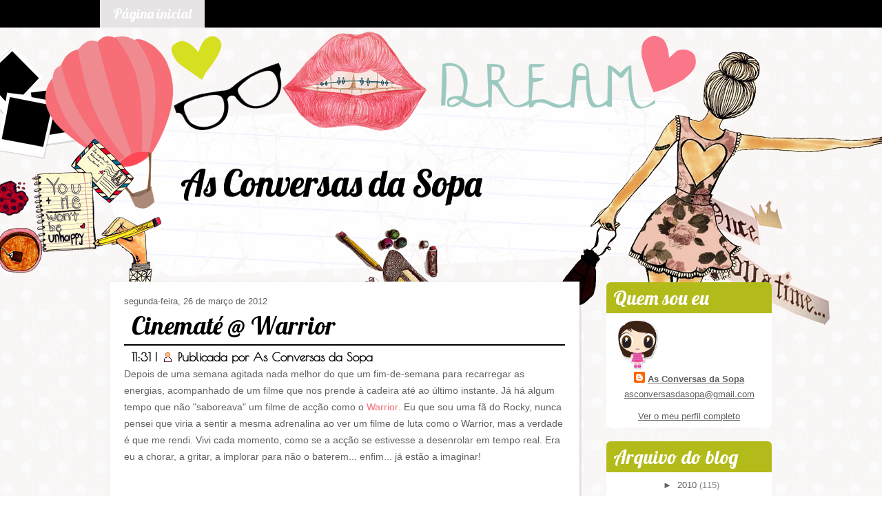

--- FILE ---
content_type: text/html; charset=UTF-8
request_url: http://asconversasdasopa.blogspot.com/2012/03/cinemate-warrior.html
body_size: 35096
content:
<!DOCTYPE html>
<html dir='LTR' xmlns='http://www.w3.org/1999/xhtml' xmlns:b='http://www.google.com/2005/gml/b' xmlns:data='http://www.google.com/2005/gml/data' xmlns:expr='http://www.google.com/2005/gml/expr'>
<link href='http://fonts.googleapis.com/css?family=Lobster|Lobster+Two' rel='stylesheet' type='text/css'/>
<link href='http://fonts.googleapis.com/css?family=Poiret+One' rel='stylesheet' type='text/css'/>
<head>
<link href='https://www.blogger.com/static/v1/widgets/2944754296-widget_css_bundle.css' rel='stylesheet' type='text/css'/>
<meta content='text/html; charset=UTF-8' http-equiv='Content-Type'/>
<meta content='blogger' name='generator'/>
<link href='http://asconversasdasopa.blogspot.com/favicon.ico' rel='icon' type='image/x-icon'/>
<link href='http://asconversasdasopa.blogspot.com/2012/03/cinemate-warrior.html' rel='canonical'/>
<link rel="alternate" type="application/atom+xml" title="As Conversas da Sopa - Atom" href="http://asconversasdasopa.blogspot.com/feeds/posts/default" />
<link rel="alternate" type="application/rss+xml" title="As Conversas da Sopa - RSS" href="http://asconversasdasopa.blogspot.com/feeds/posts/default?alt=rss" />
<link rel="service.post" type="application/atom+xml" title="As Conversas da Sopa - Atom" href="https://www.blogger.com/feeds/6470924761185873747/posts/default" />

<link rel="alternate" type="application/atom+xml" title="As Conversas da Sopa - Atom" href="http://asconversasdasopa.blogspot.com/feeds/2632240813307332220/comments/default" />
<!--Can't find substitution for tag [blog.ieCssRetrofitLinks]-->
<link href='https://i.ytimg.com/vi/bwgG6OfW7Yo/hqdefault.jpg' rel='image_src'/>
<meta content='http://asconversasdasopa.blogspot.com/2012/03/cinemate-warrior.html' property='og:url'/>
<meta content='Cinematé @ Warrior' property='og:title'/>
<meta content='Depois de uma semana agitada nada melhor do que um fim-de-semana para recarregar as energias, acompanhado de um filme que nos prende à cadei...' property='og:description'/>
<meta content='https://lh3.googleusercontent.com/blogger_img_proxy/AEn0k_umbWM3YUbfWHiD6cdjPmB9NNGnYIW2JovScB7zeP5vR4_uOkxpZ-Y_-bOz_l1yNgU6UU3wkzDB1dHnQfTym-ssf5XN7qtkdLhmySCPnVLbfeI5rg=w1200-h630-n-k-no-nu' property='og:image'/>
<title>As Conversas da Sopa: Cinematé @ Warrior</title>
<!-- Created by Artisteer v4.2.0.60623 -->
<style id='page-skin-1' type='text/css'><!--
#header, #Header1{
height: 100%;
}
#navbar {
position: fixed;
width: 100%;
z-index: 10;
}
.art-nav {
-moz-box-sizing: border-box;
-webkit-box-sizing: border-box;
box-sizing: border-box;
display: block;
}
#comments {
padding: 0 15px 15px 15px;
position: relative;
}
#comments h4 {
margin: 0 0 10px;
padding-top: 0;
padding-right: 14px;
padding-bottom: 2px;
padding-left: 29px;
font-size: 120%;
line-height: 1.4em;
}
#comments a:link,
#comments a:visited,
#comments a:active,
#comments a:hover {
color: #fda5ba;
}
.comment-author {
margin: .5em 0;
padding-top: 0;
padding-right: 0;
padding-bottom: 0;
padding-left: 20px;
font-weight: bold;
}
.comments .comments-content .comment-content {
background: none repeat scroll 0 0 #FBFAF9;
margin-top: 5;
padding: 13px;
text-align: justify;
font-family: georgia;
font-style:italic;
}
.comment-header {
background: none repeat scroll 0 0 #FA7789;
color: #ffffff;
padding: 13px;
font-family: georgia;
font-style:italic;
font-size: 14px;
line-height: 14px;
margin-bottom: 0;
margin-top: -5px;
}
#comments h4 {
margin: 0 0 10px;
padding-top: 0;
padding-right: 14px;
padding-bottom: 2px;
padding-left: 29px;
font-size: 120%;
line-height: 1.4em;
}
.comment-actions {
background: none repeat scroll 0 0 #D6DF20;
float:right;
margin-left: px;
padding: 4px;
}
#comments a:link, #comments a:visited, #comments a:active, #comments a:hover{
color: #ffffff;
}
.art-comment-avatar{
background: none transparent !important;
border: 0 none !important;
}
#ArchiveList ul li {
text-indent: -10px !important;
padding: 0 0 0 15px;
}
#ArchiveList ul li:before{
background: none repeat scroll 0 0 transparent;
margin: 0;
content: "";
}
.profile-datablock,
.profile-textblock {
margin: 0 0 .75em;
line-height: 1.4em;
}
.profile-img {
float: left;
margin-top: 0;
margin-right: 5px;
margin-bottom: 5px;
margin-left: 0;
border: 5px solid #889977;
}
.profile-data {
font-weight: bold;
}
.blog-pager{
margin-left: 15px;
}
.post-feeds{
margin-left: 15px;
}
.blog-feeds
{
margin-left: 15px;
}
/* for Blogger Page Elements */
body#layout #art-main {
position: relative;
}
body#layout .art-header {
height: auto;
width: 100%;
}
body#layout .art-content-layout {
margin-top: 18px;
padding-top: 2px;
width: 100%
}
body#layout .art-sheet {
width: 100%;
margin-top: 0 !important;
top: 0 !important;
}
body#layout .art-sheet:before,
body#layout .art-sheet:after {
content : '';
}
body#layout .art-header, body#layout #Header1 {
height: auto;
}
body#layout .art-footer,
body#layout .art-footer-inner {
width: 100%;
}
body#layout .art-footer .art-footer-text {
height: 85px;
}
body#layout .art-blockcontent {
padding: 0;
}
body#layout .art-block {
padding: 0;
}
body#layout .art-nav {
height: auto;
width: auto;
}
body#layout .section {
width: auto;
}
body#layout #Header1{
display: block;
}
body#layout #LinkList97,
body#layout #BlogArchive99,
body#layout #PageList99 {
display: none;
}
body#layout {
min-width: 0;
}
body#layout .art-content-layout {
width: 100%;
}
body#layout .widget{
left: 0;
top: 0;
width: 99%;
}
body#layout .art-footer-default {
display: none;
}
#Attribution1 {
display: none;
}
/* search results  */
#uds-searchControl {
width: 99%;
}
#uds-searchControl .gsc-results,
#uds-searchControl .gsc-tabhActive {
font-family: 'Times New Roman';
font-style: normal;
font-size: 16px;
font-weight: 400;
text-decoration: none;
color: #635f60 !important;
background-color: transparent !important;
border-color: #808080 !important;
}
#uds-searchControl a,
#uds-searchControl .gs-result .gs-title *,
#uds-searchControl .gs-visibleUrl ,
#uds-searchControl .gsc-tabhInactive {
font-family: Arial, 'Arial Unicode MS', Helvetica, sans-serif;
font-style: normal;
font-size: 14px;
font-weight: 400;
text-decoration: none;
color: #f76e77 !important;
}
#uds-searchControl .gsc-cursor-page{
color: #f76e77 !important;
}
.gsc-tabsArea{
margin-bottom: 0 !important;
}
.gsc-result-info{
border-bottom: 0 none !important;
}
.blog-pager a:link,
.blog-pager a:visited,
.blog-pager a:active,
.blog-pager a:hover,
.feed-links a:link,
.feed-links a:visited,
.feed-links a:active,
.feed-links a:hover {
color: #f76e77;
}
#blog-pager-newer-link {
float: left;
margin-left: 13px;
}
#blog-pager-older-link {
float: right;
margin-right: 13px;
}
#blog-pager {
text-align: center;
}
.jump-link{
margin: 10px 0;
}
/* block content */
.art-blockcontent {
color: #0f1419;
}
.art-blockcontent a:link{
color: #635f60;
}
.art-blockcontent a:visited,
.art-blockcontent a.visited {
color: #f782bf;
}
.art-blockcontent a:hover,
.art-blockcontent a.hover {
color: #fb188a;
}
.toggle span
{
color: #635f60;
}
.gsc-branding-text {
color: #0f1419 !important;
}
/* Created by Artisteer v4.2.0.60623 */
#art-main
{
background: #FDFCFC url('https://blogger.googleusercontent.com/img/b/R29vZ2xl/AVvXsEjzIoRVzFYzfSaOLvXcq97NCPD_NGg-mCkQHxqArR3qLK3zZ6Ouy4IrHM4Ulp5CjieM0-sSb65L-9DR6pKkK09rX8YxMcSQ0pFmH2tIbNDIJHjU_LD_02fUL5webq-g4JMclp4WLBPePg1k/s2048/page.png') scroll;
margin:0 auto;
font-size: 13px;
font-family: Arial, 'Arial Unicode MS', Helvetica, Sans-Serif;
font-weight: normal;
font-style: normal;
position: relative;
width: 100%;
min-height: 100%;
left: 0;
top: 0;
cursor:default;
overflow:hidden;
}
table, ul.art-hmenu
{
font-size: 13px;
font-family: Arial, 'Arial Unicode MS', Helvetica, Sans-Serif;
font-weight: normal;
font-style: normal;
}
h1, h2, h3, h4, h5, h6, p, a, ul, ol, li
{
margin: 0;
padding: 0;
}
/* Reset buttons border. It's important for input and button tags.
* border-collapse should be separate for shadow in IE.
*/
.art-button
{
border: 0;
border-collapse: separate;
-webkit-background-origin: border !important;
-moz-background-origin: border !important;
background-origin: border-box !important;
background: #FA7587 url('https://blogger.googleusercontent.com/img/b/R29vZ2xl/AVvXsEj7FrlNB3-LMm1e0YgCDgXDwXehoyQNysLu0q32QxsQ49SjplHbyYCtbdaVUMmRkpJ6V6fN-l0CcK93ksFAa19eCsEAISQgRAKBmu1-96x4yNDdInQagXHfbZ6O02oB0kON0xCGMGUBHAxA/s2048/button.png') scroll;
background: -webkit-linear-gradient(top, rgba(254, 235, 238, 0.2) 0, rgba(236, 9, 39, 0.08) 100%) no-repeat, url('https://blogger.googleusercontent.com/img/b/R29vZ2xl/AVvXsEj7FrlNB3-LMm1e0YgCDgXDwXehoyQNysLu0q32QxsQ49SjplHbyYCtbdaVUMmRkpJ6V6fN-l0CcK93ksFAa19eCsEAISQgRAKBmu1-96x4yNDdInQagXHfbZ6O02oB0kON0xCGMGUBHAxA/s2048/button.png'), -webkit-linear-gradient(top, #FDC4CC 0, #F72642 100%) no-repeat;
background: -moz-linear-gradient(top, rgba(254, 235, 238, 0.2) 0, rgba(236, 9, 39, 0.08) 100%) no-repeat, url('https://blogger.googleusercontent.com/img/b/R29vZ2xl/AVvXsEj7FrlNB3-LMm1e0YgCDgXDwXehoyQNysLu0q32QxsQ49SjplHbyYCtbdaVUMmRkpJ6V6fN-l0CcK93ksFAa19eCsEAISQgRAKBmu1-96x4yNDdInQagXHfbZ6O02oB0kON0xCGMGUBHAxA/s2048/button.png'), -moz-linear-gradient(top, #FDC4CC 0, #F72642 100%) no-repeat;
background: -o-linear-gradient(top, rgba(254, 235, 238, 0.2) 0, rgba(236, 9, 39, 0.08) 100%) no-repeat, url('https://blogger.googleusercontent.com/img/b/R29vZ2xl/AVvXsEj7FrlNB3-LMm1e0YgCDgXDwXehoyQNysLu0q32QxsQ49SjplHbyYCtbdaVUMmRkpJ6V6fN-l0CcK93ksFAa19eCsEAISQgRAKBmu1-96x4yNDdInQagXHfbZ6O02oB0kON0xCGMGUBHAxA/s2048/button.png'), -o-linear-gradient(top, #FDC4CC 0, #F72642 100%) no-repeat;
background: -ms-linear-gradient(top, rgba(254, 235, 238, 0.2) 0, rgba(236, 9, 39, 0.08) 100%) no-repeat, url('https://blogger.googleusercontent.com/img/b/R29vZ2xl/AVvXsEj7FrlNB3-LMm1e0YgCDgXDwXehoyQNysLu0q32QxsQ49SjplHbyYCtbdaVUMmRkpJ6V6fN-l0CcK93ksFAa19eCsEAISQgRAKBmu1-96x4yNDdInQagXHfbZ6O02oB0kON0xCGMGUBHAxA/s2048/button.png'), -ms-linear-gradient(top, #FDC4CC 0, #F72642 100%) no-repeat;
-svg-background: linear-gradient(top, rgba(254, 235, 238, 0.2) 0, rgba(236, 9, 39, 0.08) 100%) no-repeat, url('https://blogger.googleusercontent.com/img/b/R29vZ2xl/AVvXsEj7FrlNB3-LMm1e0YgCDgXDwXehoyQNysLu0q32QxsQ49SjplHbyYCtbdaVUMmRkpJ6V6fN-l0CcK93ksFAa19eCsEAISQgRAKBmu1-96x4yNDdInQagXHfbZ6O02oB0kON0xCGMGUBHAxA/s2048/button.png'), linear-gradient(top, #FDC4CC 0, #F72642 100%) no-repeat;
background: linear-gradient(to bottom, rgba(254, 235, 238, 0.2) 0, rgba(236, 9, 39, 0.08) 100%) no-repeat, url('https://blogger.googleusercontent.com/img/b/R29vZ2xl/AVvXsEj7FrlNB3-LMm1e0YgCDgXDwXehoyQNysLu0q32QxsQ49SjplHbyYCtbdaVUMmRkpJ6V6fN-l0CcK93ksFAa19eCsEAISQgRAKBmu1-96x4yNDdInQagXHfbZ6O02oB0kON0xCGMGUBHAxA/s2048/button.png'), linear-gradient(to bottom, #FDC4CC 0, #F72642 100%) no-repeat;
-webkit-border-radius:8px;
-moz-border-radius:8px;
border-radius:8px;
border-width: 0;
padding:0 20px;
margin:0 auto;
height:30px;
}
.art-postcontent,
.art-postheadericons,
.art-postfootericons,
.art-blockcontent,
ul.art-vmenu a
{
text-align: left;
}
.art-postcontent,
.art-postcontent li,
.art-postcontent table,
.art-postcontent a,
.art-postcontent a:link,
.art-postcontent a:visited,
.art-postcontent a.visited,
.art-postcontent a:hover,
.art-postcontent a.hovered
{
font-size: 14px;
font-family: 'Trebuchet MS', Arial, Helvetica, Sans-Serif;
text-align: left;
line-height: 175%;
}
.art-postcontent p
{
margin: 13px 0;
}
.art-postcontent h1, .art-postcontent h1 a, .art-postcontent h1 a:link, .art-postcontent h1 a:visited, .art-postcontent h1 a:hover,
.art-postcontent h2, .art-postcontent h2 a, .art-postcontent h2 a:link, .art-postcontent h2 a:visited, .art-postcontent h2 a:hover,
.art-postcontent h3, .art-postcontent h3 a, .art-postcontent h3 a:link, .art-postcontent h3 a:visited, .art-postcontent h3 a:hover,
.art-postcontent h4, .art-postcontent h4 a, .art-postcontent h4 a:link, .art-postcontent h4 a:visited, .art-postcontent h4 a:hover,
.art-postcontent h5, .art-postcontent h5 a, .art-postcontent h5 a:link, .art-postcontent h5 a:visited, .art-postcontent h5 a:hover,
.art-postcontent h6, .art-postcontent h6 a, .art-postcontent h6 a:link, .art-postcontent h6 a:visited, .art-postcontent h6 a:hover,
.art-blockheader .t, .art-blockheader .t a, .art-blockheader .t a:link, .art-blockheader .t a:visited, .art-blockheader .t a:hover,
.art-vmenublockheader .t, .art-vmenublockheader .t a, .art-vmenublockheader .t a:link, .art-vmenublockheader .t a:visited, .art-vmenublockheader .t a:hover,
.art-headline, .art-headline a, .art-headline a:link, .art-headline a:visited, .art-headline a:hover,
.art-slogan, .art-slogan a, .art-slogan a:link, .art-slogan a:visited, .art-slogan a:hover,
.art-postheader, .art-postheader a, .art-postheader a:link, .art-postheader a:visited, .art-postheader a:hover
{
font-size: 22px;
font-family: Arial, 'Arial Unicode MS', Helvetica, Sans-Serif;
font-weight: normal;
font-style: normal;
line-height: 120%;
}
.art-postcontent a, .art-postcontent a:link
{
font-family: Arial, 'Arial Unicode MS', Helvetica, Sans-Serif;
text-decoration: none;
color: #F76E77;
}
.art-postcontent a:visited, .art-postcontent a.visited
{
font-family: Arial, 'Arial Unicode MS', Helvetica, Sans-Serif;
text-decoration: none;
color: #BFE76E;
}
.art-postcontent  a:hover, .art-postcontent a.hover
{
font-family: Arial, 'Arial Unicode MS', Helvetica, Sans-Serif;
text-decoration: none;
color: #9CC9C0;
}
.art-postcontent h1
{
color: #6C7F93;
margin: 10px 0 0;
font-size: 26px;
font-family: Arial, 'Arial Unicode MS', Helvetica, Sans-Serif;
}
.art-blockcontent h1
{
margin: 10px 0 0;
font-size: 26px;
font-family: Arial, 'Arial Unicode MS', Helvetica, Sans-Serif;
}
.art-postcontent h1 a, .art-postcontent h1 a:link, .art-postcontent h1 a:hover, .art-postcontent h1 a:visited, .art-blockcontent h1 a, .art-blockcontent h1 a:link, .art-blockcontent h1 a:hover, .art-blockcontent h1 a:visited
{
font-size: 26px;
font-family: Arial, 'Arial Unicode MS', Helvetica, Sans-Serif;
}
.art-postcontent h2
{
color: #8D9CAA;
margin: 10px 0 0;
font-size: 22px;
font-family: Arial, 'Arial Unicode MS', Helvetica, Sans-Serif;
}
.art-blockcontent h2
{
margin: 10px 0 0;
font-size: 22px;
font-family: Arial, 'Arial Unicode MS', Helvetica, Sans-Serif;
}
.art-postcontent h2 a, .art-postcontent h2 a:link, .art-postcontent h2 a:hover, .art-postcontent h2 a:visited, .art-blockcontent h2 a, .art-blockcontent h2 a:link, .art-blockcontent h2 a:hover, .art-blockcontent h2 a:visited
{
font-size: 22px;
font-family: Arial, 'Arial Unicode MS', Helvetica, Sans-Serif;
}
.art-postcontent h3
{
color: #FB7C3C;
margin: 10px 0 0;
font-size: 20px;
font-family: Arial, 'Arial Unicode MS', Helvetica, Sans-Serif;
}
.art-blockcontent h3
{
margin: 10px 0 0;
font-size: 20px;
font-family: Arial, 'Arial Unicode MS', Helvetica, Sans-Serif;
}
.art-postcontent h3 a, .art-postcontent h3 a:link, .art-postcontent h3 a:hover, .art-postcontent h3 a:visited, .art-blockcontent h3 a, .art-blockcontent h3 a:link, .art-blockcontent h3 a:hover, .art-blockcontent h3 a:visited
{
font-size: 20px;
font-family: Arial, 'Arial Unicode MS', Helvetica, Sans-Serif;
}
.art-postcontent h4
{
color: #4E6883;
margin: 10px 0 0;
font-size: 18px;
font-family: Arial, 'Arial Unicode MS', Helvetica, Sans-Serif;
}
.art-blockcontent h4
{
margin: 10px 0 0;
font-size: 18px;
font-family: Arial, 'Arial Unicode MS', Helvetica, Sans-Serif;
}
.art-postcontent h4 a, .art-postcontent h4 a:link, .art-postcontent h4 a:hover, .art-postcontent h4 a:visited, .art-blockcontent h4 a, .art-blockcontent h4 a:link, .art-blockcontent h4 a:hover, .art-blockcontent h4 a:visited
{
font-size: 18px;
font-family: Arial, 'Arial Unicode MS', Helvetica, Sans-Serif;
}
.art-postcontent h5
{
color: #4E6883;
margin: 10px 0 0;
font-size: 15px;
font-family: Arial, 'Arial Unicode MS', Helvetica, Sans-Serif;
}
.art-blockcontent h5
{
margin: 10px 0 0;
font-size: 15px;
font-family: Arial, 'Arial Unicode MS', Helvetica, Sans-Serif;
}
.art-postcontent h5 a, .art-postcontent h5 a:link, .art-postcontent h5 a:hover, .art-postcontent h5 a:visited, .art-blockcontent h5 a, .art-blockcontent h5 a:link, .art-blockcontent h5 a:hover, .art-blockcontent h5 a:visited
{
font-size: 15px;
font-family: Arial, 'Arial Unicode MS', Helvetica, Sans-Serif;
}
.art-postcontent h6
{
color: #A6B7C9;
margin: 10px 0 0;
font-size: 13px;
font-family: Arial, 'Arial Unicode MS', Helvetica, Sans-Serif;
}
.art-blockcontent h6
{
margin: 10px 0 0;
font-size: 13px;
font-family: Arial, 'Arial Unicode MS', Helvetica, Sans-Serif;
}
.art-postcontent h6 a, .art-postcontent h6 a:link, .art-postcontent h6 a:hover, .art-postcontent h6 a:visited, .art-blockcontent h6 a, .art-blockcontent h6 a:link, .art-blockcontent h6 a:hover, .art-blockcontent h6 a:visited
{
font-size: 13px;
font-family: Arial, 'Arial Unicode MS', Helvetica, Sans-Serif;
}
header, footer, article, nav, #art-hmenu-bg, .art-sheet, .art-hmenu a, .art-vmenu a, .art-slidenavigator > a, .art-checkbox:before, .art-radiobutton:before
{
-webkit-background-origin: border !important;
-moz-background-origin: border !important;
background-origin: border-box !important;
}
header, footer, article, nav, #art-hmenu-bg, .art-sheet, .art-slidenavigator > a, .art-checkbox:before, .art-radiobutton:before
{
display: block;
-webkit-box-sizing: border-box;
-moz-box-sizing: border-box;
box-sizing: border-box;
}
ul
{
list-style-type: none;
}
ol
{
list-style-position: inside;
}
html, body
{
height: 100%;
}
/**
* 2. Prevent iOS text size adjust after orientation change, without disabling
*    user zoom.
* https://github.com/necolas/normalize.css
*/
html {
-ms-text-size-adjust: 100%;
/* 2 */
-webkit-text-size-adjust: 100%;
/* 2 */}
body
{
padding: 0;
margin:0;
min-width: 1000px;
color: #635F60;
}
.art-header:before, #art-header-bg:before, .art-layout-cell:before, .art-layout-wrapper:before, .art-footer:before, .art-nav:before, #art-hmenu-bg:before, .art-sheet:before
{
width: 100%;
content: " ";
display: table;
}
.art-header:after, #art-header-bg:after, .art-layout-cell:after, .art-layout-wrapper:after, .art-footer:after, .art-nav:after, #art-hmenu-bg:after, .art-sheet:after,
.cleared, .clearfix:after {
clear: both;
font: 0/0 serif;
display: block;
content: " ";
}
form
{
padding: 0 !important;
margin: 0 !important;
}
table.position
{
position: relative;
width: 100%;
table-layout: fixed;
}
li h1, .art-postcontent li h1, .art-blockcontent li h1
{
margin:1px;
}
li h2, .art-postcontent li h2, .art-blockcontent li h2
{
margin:1px;
}
li h3, .art-postcontent li h3, .art-blockcontent li h3
{
margin:1px;
}
li h4, .art-postcontent li h4, .art-blockcontent li h4
{
margin:1px;
}
li h5, .art-postcontent li h5, .art-blockcontent li h5
{
margin:1px;
}
li h6, .art-postcontent li h6, .art-blockcontent li h6
{
margin:1px;
}
li p, .art-postcontent li p, .art-blockcontent li p
{
margin:1px;
}
.art-shapes
{
position: absolute;
top: 0;
right: 0;
bottom: 0;
left: 0;
overflow: hidden;
z-index: 0;
}
.art-slider-inner {
position: relative;
overflow: hidden;
width: 100%;
height: 100%;
}
.art-slidenavigator > a {
display: inline-block;
vertical-align: middle;
outline-style: none;
font-size: 1px;
}
.art-slidenavigator > a:last-child {
margin-right: 0 !important;
}
.art-headline
{
display: inline-block;
position: absolute;
min-width: 50px;
top: 196px;
left: 25.81%;
margin-left: -138px !important;
line-height: 100%;
-webkit-transform: rotate(0deg);
-moz-transform: rotate(0deg);
-o-transform: rotate(0deg);
-ms-transform: rotate(0deg);
transform: rotate(0deg);
z-index: 101;
}
.art-headline,
.art-headline a,
.art-headline a:link,
.art-headline a:visited,
.art-headline a:hover
{
font-size: 52px;
font-family: lobster, Arial, 'Arial Unicode MS', Helvetica, Sans-Serif;
font-weight: normal;
font-style: normal;
text-decoration: none;
text-align: center;
text-indent: 0px;
text-shadow: 0px 1px 0px rgba(23, 23, 23, 0.82);
padding: 0;
margin: 0;
color: #000000 !important;
white-space: nowrap;
}
.art-footer .layout-item-0 { margin-bottom: 0px;  }
.art-footer .layout-item-1 { background: ;  }
.ie7 .art-post .art-layout-cell {border:none !important; padding:0 !important; }
.ie6 .art-post .art-layout-cell {border:none !important; padding:0 !important; }
.art-nav
{
background: #000000;
margin:0 auto;
position: relative;
z-index: 499;
}
ul.art-hmenu a, ul.art-hmenu a:link, ul.art-hmenu a:visited, ul.art-hmenu a:hover
{
outline: none;
position: relative;
z-index: 11;
}
ul.art-hmenu, ul.art-hmenu ul
{
display: block;
margin: 0;
padding: 0;
border: 0;
list-style-type: none;
}
ul.art-hmenu li
{
position: relative;
z-index: 5;
display: block;
float: left;
background: none;
margin: 0;
padding: 0;
border: 0;
}
ul.art-hmenu li:hover
{
z-index: 10000;
white-space: normal;
}
ul.art-hmenu:after, ul.art-hmenu ul:after
{
content: ".";
height: 0;
display: block;
visibility: hidden;
overflow: hidden;
clear: both;
}
ul.art-hmenu, ul.art-hmenu ul
{
min-height: 0;
}
ul.art-hmenu
{
display: inline-block;
vertical-align: bottom;
padding-left: 0;
padding-right: 0;
}
.art-nav-inner:before
{
content:' ';
}
.art-nav-inner{
text-align: left;
margin:0 auto;
}
.desktop  .art-nav-inner{
width: 1000px;
padding-left: 0;
padding-right: 0;
}
.desktop .art-nav
{
padding-left: 0;
padding-right: 0;
}
.art-hmenu-extra1
{
position: relative;
display: block;
float: left;
width: auto;
height: auto;
background-position: center;
}
.art-hmenu-extra2
{
position: relative;
display: block;
float: right;
width: auto;
height: auto;
background-position: center;
}
.art-hmenu
{
float: left;
}
.art-menuitemcontainer
{
margin:0 auto;
}
ul.art-hmenu>li {
margin-left: 11px;
}
ul.art-hmenu>li:first-child {
margin-left: 5px;
}
ul.art-hmenu>li:last-child, ul.art-hmenu>li.last-child {
margin-right: 5px;
}
ul.art-hmenu>li>a
{
background: #E7E4E5;
padding:0 19px;
margin:0 auto;
position: relative;
display: block;
height: 40px;
cursor: pointer;
text-decoration: none;
color: #FFFFFF;
line-height: 40px;
text-align: center;
}
.art-hmenu>li>a,
.art-hmenu>li>a:link,
.art-hmenu>li>a:visited,
.art-hmenu>li>a.active,
.art-hmenu>li>a:hover
{
font-size: 20px;
font-family: lobster, Arial, 'Arial Unicode MS', Helvetica, Sans-Serif;
font-weight: normal;
font-style: normal;
text-decoration: none;
text-align: left;
}
ul.art-hmenu>li>a.active
{
background: #FA7587;
padding:0 19px;
margin:0 auto;
color: #FFFFFF;
text-decoration: none;
}
ul.art-hmenu>li>a:visited,
ul.art-hmenu>li>a:hover,
ul.art-hmenu>li:hover>a {
text-decoration: none;
}
ul.art-hmenu>li>a:hover, .desktop ul.art-hmenu>li:hover>a
{
background: #9CC9C0 url('https://blogger.googleusercontent.com/img/b/R29vZ2xl/AVvXsEgTTuG0K8uj4XTrSVJ7zkRy5BpflPgdOXfHl17L41h-ecJpgTQQtP2zhTr4sLRw5_U5GqoSWV0EC9XHUy9EsaRl1Y8w7XkHiztnzOnGp72Y9XTjoyzhxBQ_cV9-fQ2eH8G-ABY9dZwejNeQ/s2048/menuhovereditem.png') scroll;
padding:0 19px;
margin:0 auto;
}
ul.art-hmenu>li>a:hover,
.desktop ul.art-hmenu>li:hover>a {
color: #FFFFFF;
text-decoration: none;
}
ul.art-hmenu>li:before
{
position:absolute;
display: block;
content:' ';
top:0;
left:  -11px;
width:11px;
height: 40px;
background: url('https://blogger.googleusercontent.com/img/b/R29vZ2xl/AVvXsEhjpuZCwTipVQUIcFQGduBIuePDnnWhv88feuG-UFq99CuGDn4panZSreNYsHRHFe4d-1RoIvuJRqm08qMYlSwO1-pDdkqYE4-rLp6xilhZvCu6ceNpWVxATwoAJ-M3DzWR7adzK1vTJiB0/s2048/menuseparator.png') center center no-repeat;
}
ul.art-hmenu>li:first-child:before{
display:none;
}
ul.art-hmenu ul
{
display: none;
}
.art-header
{
margin:0 auto;
background-repeat: no-repeat;
height: 550px;
position:relative;
background-image: url('https://blogger.googleusercontent.com/img/b/R29vZ2xl/AVvXsEjqkKHu6iACPlhYc93FSIFG-MuNbePwYvblJ-4c0Jaz86mDRqIUeWoCh5LtVGbBArwJFs33iqpHacpjCPEH1b-q2QzoCzVaRTVpd-lYp20fZgw5kou4DuRtvvSPNyrdmuXWoCfnH6j4Hd48/s2048/header.png');
background-position: center top;
}
.custom-responsive .art-header
{
background-image: url('https://blogger.googleusercontent.com/img/b/R29vZ2xl/AVvXsEjqkKHu6iACPlhYc93FSIFG-MuNbePwYvblJ-4c0Jaz86mDRqIUeWoCh5LtVGbBArwJFs33iqpHacpjCPEH1b-q2QzoCzVaRTVpd-lYp20fZgw5kou4DuRtvvSPNyrdmuXWoCfnH6j4Hd48/s2048/header.png');
background-position: center top;
}
.default-responsive .art-header,
.default-responsive #art-header-bg
{
background-image: url('https://blogger.googleusercontent.com/img/b/R29vZ2xl/AVvXsEjqkKHu6iACPlhYc93FSIFG-MuNbePwYvblJ-4c0Jaz86mDRqIUeWoCh5LtVGbBArwJFs33iqpHacpjCPEH1b-q2QzoCzVaRTVpd-lYp20fZgw5kou4DuRtvvSPNyrdmuXWoCfnH6j4Hd48/s2048/header.png');
background-position: center center;
background-size: cover;
}
.art-header-inner{
position: relative;
width: 1000px;
z-index: auto !important;
margin: 0 auto;
}
.art-header .art-header-widget
{
position:absolute;
z-index:101;
}
.art-sheet
{
margin:-200px auto 0;
position:relative;
cursor:auto;
width: 1000px;
z-index: auto !important;
}
.art-layout-wrapper
{
position: relative;
margin: 0 auto 0 auto;
z-index: auto !important;
}
.art-content-layout
{
display: table;
width: 100%;
table-layout: fixed;
}
.art-content-layout-row
{
display: table-row;
}
.art-layout-cell
{
display: table-cell;
vertical-align: top;
}
/* need only for content layout in post content */
.art-postcontent .art-content-layout
{
border-collapse: collapse;
}
.art-breadcrumbs
{
margin:0 auto;
}
a.art-button,
a.art-button:link,
a:link.art-button:link,
body a.art-button:link,
a.art-button:visited,
body a.art-button:visited,
input.art-button,
button.art-button
{
text-decoration: none;
font-size: 13px;
font-family: Arial, 'Arial Unicode MS', Helvetica, Sans-Serif;
font-weight: normal;
font-style: normal;
position:relative;
display: inline-block;
vertical-align: middle;
white-space: nowrap;
text-align: center;
color: #FFFFFF;
margin: 0 5px 0 0 !important;
overflow: visible;
cursor: pointer;
text-indent: 0;
line-height: 30px;
-webkit-box-sizing: content-box;
-moz-box-sizing: content-box;
box-sizing: content-box;
}
.art-button img
{
margin: 0;
vertical-align: middle;
}
.firefox2 .art-button
{
display: block;
float: left;
}
input, select, textarea, a.art-search-button span
{
vertical-align: middle;
font-size: 13px;
font-family: Arial, 'Arial Unicode MS', Helvetica, Sans-Serif;
font-weight: normal;
font-style: normal;
}
.art-block select
{
width:96%;
}
input.art-button
{
float: none !important;
-webkit-appearance: none;
}
.art-button.active, .art-button.active:hover
{
background: #E7E4E5 url('https://blogger.googleusercontent.com/img/b/R29vZ2xl/AVvXsEgJozSSPIpx6k250a9NyJOUJ3SrV3koaL7AqTYKhKkkYQEMG9X4xNNUU2KxEhaENWt33caHn8cOSsLMUUxKTOYjb_gCcgBHxFzLpevMoro-aLjgceOGIu-WMhTXvF2tjmOE-oBUZ4AByv0E/s2048/activebutton.png') scroll;
background: -webkit-linear-gradient(top, rgba(255, 255, 255, 0.22) 0, rgba(132, 117, 122, 0.08) 100%) no-repeat, url('https://blogger.googleusercontent.com/img/b/R29vZ2xl/AVvXsEgJozSSPIpx6k250a9NyJOUJ3SrV3koaL7AqTYKhKkkYQEMG9X4xNNUU2KxEhaENWt33caHn8cOSsLMUUxKTOYjb_gCcgBHxFzLpevMoro-aLjgceOGIu-WMhTXvF2tjmOE-oBUZ4AByv0E/s2048/activebutton.png'), -webkit-linear-gradient(top, #FFFFFF 0, #AEA3A7 100%) no-repeat;
background: -moz-linear-gradient(top, rgba(255, 255, 255, 0.22) 0, rgba(132, 117, 122, 0.08) 100%) no-repeat, url('https://blogger.googleusercontent.com/img/b/R29vZ2xl/AVvXsEgJozSSPIpx6k250a9NyJOUJ3SrV3koaL7AqTYKhKkkYQEMG9X4xNNUU2KxEhaENWt33caHn8cOSsLMUUxKTOYjb_gCcgBHxFzLpevMoro-aLjgceOGIu-WMhTXvF2tjmOE-oBUZ4AByv0E/s2048/activebutton.png'), -moz-linear-gradient(top, #FFFFFF 0, #AEA3A7 100%) no-repeat;
background: -o-linear-gradient(top, rgba(255, 255, 255, 0.22) 0, rgba(132, 117, 122, 0.08) 100%) no-repeat, url('https://blogger.googleusercontent.com/img/b/R29vZ2xl/AVvXsEgJozSSPIpx6k250a9NyJOUJ3SrV3koaL7AqTYKhKkkYQEMG9X4xNNUU2KxEhaENWt33caHn8cOSsLMUUxKTOYjb_gCcgBHxFzLpevMoro-aLjgceOGIu-WMhTXvF2tjmOE-oBUZ4AByv0E/s2048/activebutton.png'), -o-linear-gradient(top, #FFFFFF 0, #AEA3A7 100%) no-repeat;
background: -ms-linear-gradient(top, rgba(255, 255, 255, 0.22) 0, rgba(132, 117, 122, 0.08) 100%) no-repeat, url('https://blogger.googleusercontent.com/img/b/R29vZ2xl/AVvXsEgJozSSPIpx6k250a9NyJOUJ3SrV3koaL7AqTYKhKkkYQEMG9X4xNNUU2KxEhaENWt33caHn8cOSsLMUUxKTOYjb_gCcgBHxFzLpevMoro-aLjgceOGIu-WMhTXvF2tjmOE-oBUZ4AByv0E/s2048/activebutton.png'), -ms-linear-gradient(top, #FFFFFF 0, #AEA3A7 100%) no-repeat;
-svg-background: linear-gradient(top, rgba(255, 255, 255, 0.22) 0, rgba(132, 117, 122, 0.08) 100%) no-repeat, url('https://blogger.googleusercontent.com/img/b/R29vZ2xl/AVvXsEgJozSSPIpx6k250a9NyJOUJ3SrV3koaL7AqTYKhKkkYQEMG9X4xNNUU2KxEhaENWt33caHn8cOSsLMUUxKTOYjb_gCcgBHxFzLpevMoro-aLjgceOGIu-WMhTXvF2tjmOE-oBUZ4AByv0E/s2048/activebutton.png'), linear-gradient(top, #FFFFFF 0, #AEA3A7 100%) no-repeat;
background: linear-gradient(to bottom, rgba(255, 255, 255, 0.22) 0, rgba(132, 117, 122, 0.08) 100%) no-repeat, url('https://blogger.googleusercontent.com/img/b/R29vZ2xl/AVvXsEgJozSSPIpx6k250a9NyJOUJ3SrV3koaL7AqTYKhKkkYQEMG9X4xNNUU2KxEhaENWt33caHn8cOSsLMUUxKTOYjb_gCcgBHxFzLpevMoro-aLjgceOGIu-WMhTXvF2tjmOE-oBUZ4AByv0E/s2048/activebutton.png'), linear-gradient(to bottom, #FFFFFF 0, #AEA3A7 100%) no-repeat;
-webkit-border-radius:8px;
-moz-border-radius:8px;
border-radius:8px;
border-width: 0;
padding:0 20px;
margin:0 auto;
}
.art-button.active, .art-button.active:hover {
color: #FFFFFF !important;
}
.art-button.hover, .art-button:hover
{
background: #D6DF20 url('https://blogger.googleusercontent.com/img/b/R29vZ2xl/AVvXsEhX_Bg0dZC8KrqBqJxuCDZOZO4qQDJi8A21K6qw8SCeeclEHc9tgqLRAEwEtxB6RKYOOm_-KZ85aZWdh9qGXlAegQpb6ctfQOCpQ2enOhqaTHTR12XyQJXjmCUdQcjH0gMIxjGf45gy7uxd/s2048/hoveredbutton.png') scroll;
background: -webkit-linear-gradient(top, rgba(232, 237, 132, 0.17) 0, transparent 50%, rgba(117, 123, 18, 0.08) 100%) no-repeat, url('https://blogger.googleusercontent.com/img/b/R29vZ2xl/AVvXsEhX_Bg0dZC8KrqBqJxuCDZOZO4qQDJi8A21K6qw8SCeeclEHc9tgqLRAEwEtxB6RKYOOm_-KZ85aZWdh9qGXlAegQpb6ctfQOCpQ2enOhqaTHTR12XyQJXjmCUdQcjH0gMIxjGf45gy7uxd/s2048/hoveredbutton.png'), -webkit-linear-gradient(top, #E2E963 0, #D6DF20 50%, #959C16 100%) no-repeat;
background: -moz-linear-gradient(top, rgba(232, 237, 132, 0.17) 0, transparent 50%, rgba(117, 123, 18, 0.08) 100%) no-repeat, url('https://blogger.googleusercontent.com/img/b/R29vZ2xl/AVvXsEhX_Bg0dZC8KrqBqJxuCDZOZO4qQDJi8A21K6qw8SCeeclEHc9tgqLRAEwEtxB6RKYOOm_-KZ85aZWdh9qGXlAegQpb6ctfQOCpQ2enOhqaTHTR12XyQJXjmCUdQcjH0gMIxjGf45gy7uxd/s2048/hoveredbutton.png'), -moz-linear-gradient(top, #E2E963 0, #D6DF20 50%, #959C16 100%) no-repeat;
background: -o-linear-gradient(top, rgba(232, 237, 132, 0.17) 0, transparent 50%, rgba(117, 123, 18, 0.08) 100%) no-repeat, url('https://blogger.googleusercontent.com/img/b/R29vZ2xl/AVvXsEhX_Bg0dZC8KrqBqJxuCDZOZO4qQDJi8A21K6qw8SCeeclEHc9tgqLRAEwEtxB6RKYOOm_-KZ85aZWdh9qGXlAegQpb6ctfQOCpQ2enOhqaTHTR12XyQJXjmCUdQcjH0gMIxjGf45gy7uxd/s2048/hoveredbutton.png'), -o-linear-gradient(top, #E2E963 0, #D6DF20 50%, #959C16 100%) no-repeat;
background: -ms-linear-gradient(top, rgba(232, 237, 132, 0.17) 0, transparent 50%, rgba(117, 123, 18, 0.08) 100%) no-repeat, url('https://blogger.googleusercontent.com/img/b/R29vZ2xl/AVvXsEhX_Bg0dZC8KrqBqJxuCDZOZO4qQDJi8A21K6qw8SCeeclEHc9tgqLRAEwEtxB6RKYOOm_-KZ85aZWdh9qGXlAegQpb6ctfQOCpQ2enOhqaTHTR12XyQJXjmCUdQcjH0gMIxjGf45gy7uxd/s2048/hoveredbutton.png'), -ms-linear-gradient(top, #E2E963 0, #D6DF20 50%, #959C16 100%) no-repeat;
-svg-background: linear-gradient(top, rgba(232, 237, 132, 0.17) 0, transparent 50%, rgba(117, 123, 18, 0.08) 100%) no-repeat, url('https://blogger.googleusercontent.com/img/b/R29vZ2xl/AVvXsEhX_Bg0dZC8KrqBqJxuCDZOZO4qQDJi8A21K6qw8SCeeclEHc9tgqLRAEwEtxB6RKYOOm_-KZ85aZWdh9qGXlAegQpb6ctfQOCpQ2enOhqaTHTR12XyQJXjmCUdQcjH0gMIxjGf45gy7uxd/s2048/hoveredbutton.png'), linear-gradient(top, #E2E963 0, #D6DF20 50%, #959C16 100%) no-repeat;
background: linear-gradient(to bottom, rgba(232, 237, 132, 0.17) 0, transparent 50%, rgba(117, 123, 18, 0.08) 100%) no-repeat, url('https://blogger.googleusercontent.com/img/b/R29vZ2xl/AVvXsEhX_Bg0dZC8KrqBqJxuCDZOZO4qQDJi8A21K6qw8SCeeclEHc9tgqLRAEwEtxB6RKYOOm_-KZ85aZWdh9qGXlAegQpb6ctfQOCpQ2enOhqaTHTR12XyQJXjmCUdQcjH0gMIxjGf45gy7uxd/s2048/hoveredbutton.png'), linear-gradient(to bottom, #E2E963 0, #D6DF20 50%, #959C16 100%) no-repeat;
-webkit-border-radius:8px;
-moz-border-radius:8px;
border-radius:8px;
border-width: 0;
padding:0 20px;
margin:0 auto;
}
.art-button.hover, .art-button:hover {
color: #FFFFFF !important;
}
input[type="text"], input[type="password"], input[type="email"], input[type="url"], textarea
{
background: #F9FAFB;
-webkit-border-radius:4px;
-moz-border-radius:4px;
border-radius:4px;
border-width: 0;
margin:0 auto;
}
input[type="text"], input[type="password"], input[type="email"], input[type="url"], textarea
{
width: auto;
padding: 4px 0;
color: #3D5166 !important;
font-size: 13px;
font-family: Arial, 'Arial Unicode MS', Helvetica, Sans-Serif;
font-weight: normal;
font-style: normal;
text-shadow: none;
}
input.art-error, textarea.art-error
{
background: #F9FAFB;
border-width: 0;
margin:0 auto;
}
input.art-error, textarea.art-error {
color: #3D5166 !important;
font-size: 13px;
font-family: Arial, 'Arial Unicode MS', Helvetica, Sans-Serif;
font-weight: normal;
font-style: normal;
}
form.art-search input[type="text"]
{
background: #FFFFFF;
-webkit-border-radius:4px;
-moz-border-radius:4px;
border-radius:4px;
border-width: 0;
margin:0 auto;
width: 100%;
padding: 4px 0;
-webkit-box-sizing: border-box;
-moz-box-sizing: border-box;
box-sizing: border-box;
color: #87CCE3 !important;
font-size: 13px;
font-family: Arial, 'Arial Unicode MS', Helvetica, Sans-Serif;
font-weight: normal;
font-style: normal;
}
form.art-search
{
background-image: none;
border: 0;
display:block;
position:relative;
top:0;
padding:0;
margin:5px;
left:0;
line-height: 0;
}
form.art-search input, a.art-search-button
{
-webkit-appearance: none;
top:0;
right:0;
}
form.art-search>input, a.art-search-button{
bottom:0;
left:0;
vertical-align: middle;
}
form.art-search input[type="submit"], input.art-search-button, a.art-search-button
{
border-radius: 0;
margin:0 auto;
}
form.art-search input[type="submit"], input.art-search-button, a.art-search-button {
position:absolute;
left:auto;
display:block;
border:none;
background:url('https://blogger.googleusercontent.com/img/b/R29vZ2xl/AVvXsEgC3KhBd6AHneG_MwArMvJxH8FlzcEvBI5ZApVASANPcqrPIaavx7GIwJzXInwlb6FSal7QwCecka0Xu_xPGVuEpXib5unUNNfAlYptPHUX05WP4UVLwjPyMOz3XLshdAFAA0RTSiIVsdlm/s2048/searchicon.png') center center no-repeat;
width:24px;
height: 100%;
padding:0;
color: #FFFFFF !important;
cursor: pointer;
}
a.art-search-button span.art-search-button-text {
display: none;
}
label.art-checkbox:before
{
background: #F9FAFB;
-webkit-border-radius:1px;
-moz-border-radius:1px;
border-radius:1px;
border-width: 0;
margin:0 auto;
width:16px;
height:16px;
}
label.art-checkbox
{
cursor: pointer;
font-size: 13px;
font-family: Arial, 'Arial Unicode MS', Helvetica, Sans-Serif;
font-weight: normal;
font-style: normal;
line-height: 16px;
display: inline-block;
color: #7D2B03 !important;
}
.art-checkbox>input[type="checkbox"]
{
margin: 0 5px 0 0;
}
label.art-checkbox.active:before
{
background: #FC905A;
-webkit-border-radius:1px;
-moz-border-radius:1px;
border-radius:1px;
border-width: 0;
margin:0 auto;
width:16px;
height:16px;
display: inline-block;
}
label.art-checkbox.hovered:before
{
background: #D9DEE3;
-webkit-border-radius:1px;
-moz-border-radius:1px;
border-radius:1px;
border-width: 0;
margin:0 auto;
width:16px;
height:16px;
display: inline-block;
}
label.art-radiobutton:before
{
background: #F9FAFB;
-webkit-border-radius:3px;
-moz-border-radius:3px;
border-radius:3px;
border-width: 0;
margin:0 auto;
width:12px;
height:12px;
}
label.art-radiobutton
{
cursor: pointer;
font-size: 13px;
font-family: Arial, 'Arial Unicode MS', Helvetica, Sans-Serif;
font-weight: normal;
font-style: normal;
line-height: 12px;
display: inline-block;
color: #7D2B03 !important;
}
.art-radiobutton>input[type="radio"]
{
vertical-align: baseline;
margin: 0 5px 0 0;
}
label.art-radiobutton.active:before
{
background: #B9C2CB;
-webkit-border-radius:3px;
-moz-border-radius:3px;
border-radius:3px;
border-width: 0;
margin:0 auto;
width:12px;
height:12px;
display: inline-block;
}
label.art-radiobutton.hovered:before
{
background: #D9DEE3;
-webkit-border-radius:3px;
-moz-border-radius:3px;
border-radius:3px;
border-width: 0;
margin:0 auto;
width:12px;
height:12px;
display: inline-block;
}
.art-comments
{
border-top:1px dotted #A1ADBA;
margin:0 auto;
margin-top: 25px;
}
.art-comments h2
{
color: #23292F;
}
.art-comment-inner
{
background: #E2E8EE;
background: transparent;
-webkit-border-radius:2px;
-moz-border-radius:2px;
border-radius:2px;
padding:5px;
margin:0 auto;
margin-left: 94px;
}
.art-comment-avatar
{
float:left;
width:80px;
height:80px;
padding:1px;
background:#fff;
border:1px solid #E2E8EE;
}
.art-comment-avatar>img
{
margin:0 !important;
border:none !important;
}
.art-comment-content
{
padding:10px 0;
color: #303F50;
font-family: Arial, 'Arial Unicode MS', Helvetica, Sans-Serif;
}
.art-comment
{
margin-top: 6px;
}
.art-comment:first-child
{
margin-top: 0;
}
.art-comment-header
{
color: #23292F;
font-family: Arial, 'Arial Unicode MS', Helvetica, Sans-Serif;
line-height: 100%;
}
.art-comment-header a,
.art-comment-header a:link,
.art-comment-header a:visited,
.art-comment-header a.visited,
.art-comment-header a:hover,
.art-comment-header a.hovered
{
font-family: Arial, 'Arial Unicode MS', Helvetica, Sans-Serif;
line-height: 100%;
}
.art-comment-header a, .art-comment-header a:link
{
font-family: Arial, 'Arial Unicode MS', Helvetica, Sans-Serif;
color: #758799;
}
.art-comment-header a:visited, .art-comment-header a.visited
{
font-family: Arial, 'Arial Unicode MS', Helvetica, Sans-Serif;
color: #758799;
}
.art-comment-header a:hover,  .art-comment-header a.hovered
{
font-family: Arial, 'Arial Unicode MS', Helvetica, Sans-Serif;
color: #758799;
}
.art-comment-content a,
.art-comment-content a:link,
.art-comment-content a:visited,
.art-comment-content a.visited,
.art-comment-content a:hover,
.art-comment-content a.hovered
{
font-family: Arial, 'Arial Unicode MS', Helvetica, Sans-Serif;
}
.art-comment-content a, .art-comment-content a:link
{
font-family: Arial, 'Arial Unicode MS', Helvetica, Sans-Serif;
color: #CD4704;
}
.art-comment-content a:visited, .art-comment-content a.visited
{
font-family: Arial, 'Arial Unicode MS', Helvetica, Sans-Serif;
color: #3F5369;
}
.art-comment-content a:hover,  .art-comment-content a.hovered
{
font-family: Arial, 'Arial Unicode MS', Helvetica, Sans-Serif;
color: #CD4704;
}
.art-pager
{
background: #EFF2F5;
background: -webkit-linear-gradient(top, #FFFFFF 0, #93A8BE 100%) no-repeat;
background: -moz-linear-gradient(top, #FFFFFF 0, #93A8BE 100%) no-repeat;
background: -o-linear-gradient(top, #FFFFFF 0, #93A8BE 100%) no-repeat;
background: -ms-linear-gradient(top, #FFFFFF 0, #93A8BE 100%) no-repeat;
-svg-background: linear-gradient(top, #FFFFFF 0, #93A8BE 100%) no-repeat;
background: linear-gradient(to bottom, #FFFFFF 0, #93A8BE 100%) no-repeat;
-webkit-border-radius:2px;
-moz-border-radius:2px;
border-radius:2px;
border:1px solid #A1ADBA;
padding:5px;
}
.art-pager>*:last-child
{
margin-right:0 !important;
}
.art-pager>span {
cursor:default;
}
.art-pager>*
{
background: #D9DEE3;
background: -webkit-linear-gradient(top, #FFFFFF 0, #9EABB7 100%) no-repeat;
background: -moz-linear-gradient(top, #FFFFFF 0, #9EABB7 100%) no-repeat;
background: -o-linear-gradient(top, #FFFFFF 0, #9EABB7 100%) no-repeat;
background: -ms-linear-gradient(top, #FFFFFF 0, #9EABB7 100%) no-repeat;
-svg-background: linear-gradient(top, #FFFFFF 0, #9EABB7 100%) no-repeat;
background: linear-gradient(to bottom, #FFFFFF 0, #9EABB7 100%) no-repeat;
-webkit-border-radius:2px;
-moz-border-radius:2px;
border-radius:2px;
border:1px solid #D9DEE3;
padding:7px;
margin:0 4px 0 auto;
line-height: normal;
position:relative;
display:inline-block;
margin-left: 0;
}
.art-pager a:link,
.art-pager a:visited,
.art-pager .active
{
line-height: normal;
font-family: Arial, 'Arial Unicode MS', Helvetica, Sans-Serif;
text-decoration: none;
color: #1C2126
;
}
.art-pager .active
{
background: #B6BFC9;
background: -webkit-linear-gradient(top, #E5E8EB 0, #8796A6 100%) no-repeat;
background: -moz-linear-gradient(top, #E5E8EB 0, #8796A6 100%) no-repeat;
background: -o-linear-gradient(top, #E5E8EB 0, #8796A6 100%) no-repeat;
background: -ms-linear-gradient(top, #E5E8EB 0, #8796A6 100%) no-repeat;
-svg-background: linear-gradient(top, #E5E8EB 0, #8796A6 100%) no-repeat;
background: linear-gradient(to bottom, #E5E8EB 0, #8796A6 100%) no-repeat;
border:1px solid #D9DEE3;
padding:7px;
margin:0 4px 0 auto;
color: #FFFFFF
;
}
.art-pager .more
{
background: #D9DEE3;
background: -webkit-linear-gradient(top, #FFFFFF 0, #9EABB7 100%) no-repeat;
background: -moz-linear-gradient(top, #FFFFFF 0, #9EABB7 100%) no-repeat;
background: -o-linear-gradient(top, #FFFFFF 0, #9EABB7 100%) no-repeat;
background: -ms-linear-gradient(top, #FFFFFF 0, #9EABB7 100%) no-repeat;
-svg-background: linear-gradient(top, #FFFFFF 0, #9EABB7 100%) no-repeat;
background: linear-gradient(to bottom, #FFFFFF 0, #9EABB7 100%) no-repeat;
border:1px solid #D9DEE3;
margin:0 4px 0 auto;
}
.art-pager a.more:link,
.art-pager a.more:visited
{
color: #411701
;
}
.art-pager a:hover
{
background: #B9C2CB;
background: -webkit-linear-gradient(top, #E8EBEE 0, #8A99A8 100%) no-repeat;
background: -moz-linear-gradient(top, #E8EBEE 0, #8A99A8 100%) no-repeat;
background: -o-linear-gradient(top, #E8EBEE 0, #8A99A8 100%) no-repeat;
background: -ms-linear-gradient(top, #E8EBEE 0, #8A99A8 100%) no-repeat;
-svg-background: linear-gradient(top, #E8EBEE 0, #8A99A8 100%) no-repeat;
background: linear-gradient(to bottom, #E8EBEE 0, #8A99A8 100%) no-repeat;
border:1px solid #D9DEE3;
padding:7px;
margin:0 4px 0 auto;
}
.art-pager  a:hover,
.art-pager  a.more:hover
{
color: #21262C
;
}
.art-pager>*:after
{
margin:0 0 0 auto;
display:inline-block;
position:absolute;
content: ' ';
top:0;
width:0;
height:100%;
right: 0;
text-decoration:none;
}
.art-pager>*:last-child:after{
display:none;
}
.art-commentsform
{
background: #E2E8EE;
background: transparent;
padding:10px;
margin:0 auto;
margin-top:25px;
color: #23292F;
}
.art-commentsform h2{
padding-bottom:10px;
margin: 0;
color: #23292F;
}
.art-commentsform label {
display: inline-block;
line-height: 25px;
}
.art-commentsform input:not([type=submit]), .art-commentsform textarea {
box-sizing: border-box;
-moz-box-sizing: border-box;
-webkit-box-sizing: border-box;
width:100%;
max-width:100%;
}
.art-commentsform .form-submit
{
margin-top: 10px;
}
.art-block
{
margin:20px;
}
div.art-block img
{
border: none;
margin: 0;
}
.art-blockheader
{
background: #B3BB1B;
-webkit-border-radius:6px 6px 0 0;
-moz-border-radius:6px 6px 0 0;
border-radius:6px 6px 0 0;
padding:6px 5px;
margin:0 auto;
}
.art-blockheader .t,
.art-blockheader .t a,
.art-blockheader .t a:link,
.art-blockheader .t a:visited,
.art-blockheader .t a:hover
{
color: #FFFFFF;
font-size: 28px;
font-family: lobster, Arial, 'Arial Unicode MS', Helvetica, Sans-Serif;
font-weight: normal;
font-style: normal;
margin: 0 5px;
}
.art-blockcontent
{
background: #FFFFFF;
-webkit-border-radius:0 0 6px 6px;
-moz-border-radius:0 0 6px 6px;
border-radius:0 0 6px 6px;
padding:5px;
margin:0 auto;
color: #0F1419;
font-size: 13px;
font-family: Arial, 'Arial Unicode MS', Helvetica, Sans-Serif;
text-align: center;
line-height: 175%;
}
.art-blockcontent table,
.art-blockcontent li,
.art-blockcontent a,
.art-blockcontent a:link,
.art-blockcontent a:visited,
.art-blockcontent a:hover
{
color: #0F1419;
font-size: 13px;
font-family: Arial, 'Arial Unicode MS', Helvetica, Sans-Serif;
text-align: center;
line-height: 175%;
}
.art-blockcontent p
{
margin: 0 5px;
}
.art-blockcontent a, .art-blockcontent a:link
{
color: #635F60;
font-family: Arial, 'Arial Unicode MS', Helvetica, Sans-Serif;
}
.art-blockcontent a:visited, .art-blockcontent a.visited
{
color: #F782BF;
font-family: Arial, 'Arial Unicode MS', Helvetica, Sans-Serif;
text-decoration: none;
}
.art-blockcontent a:hover, .art-blockcontent a.hover
{
color: #FB188A;
font-family: Arial, 'Arial Unicode MS', Helvetica, Sans-Serif;
text-decoration: none;
}
.art-block li
{
font-size: 13px;
font-family: Arial, 'Arial Unicode MS', Helvetica, Sans-Serif;
line-height: 175%;
color: #8C8789;
margin: 5px 0 0 10px;
}
.art-post
{
background: #FFFFFF;
-webkit-box-shadow:1px 1px 2px 1px rgba(0, 0, 0, 0.14);
-moz-box-shadow:1px 1px 2px 1px rgba(0, 0, 0, 0.14);
box-shadow:1px 1px 2px 1px rgba(0, 0, 0, 0.14);
padding:21px;
margin:19px;
}
a img
{
border: 0;
}
.art-article img, img.art-article, .art-block img, .art-footer img
{
margin: 7px 7px 7px 7px;
}
.art-metadata-icons img
{
border: none;
vertical-align: middle;
margin: 2px;
}
.art-article table, table.art-article
{
border-collapse: collapse;
margin: 1px;
}
.art-post .art-content-layout-br
{
height: 0;
}
.art-article th, .art-article td
{
padding: 2px;
vertical-align: top;
text-align: left;
}
.art-article th
{
text-align: center;
vertical-align: middle;
padding: 7px;
}
pre
{
overflow: auto;
padding: 0.1em;
}
.preview-cms-logo
{
border: 0;
margin: 1em 1em 0 0;
float: left;
}
.image-caption-wrapper
{
padding: 7px 7px 7px 7px;
-webkit-box-sizing: border-box;
-moz-box-sizing: border-box;
box-sizing: border-box;
}
.image-caption-wrapper img
{
margin: 0 !important;
-webkit-box-sizing: border-box;
-moz-box-sizing: border-box;
box-sizing: border-box;
}
.image-caption-wrapper div.art-collage
{
margin: 0 !important;
-webkit-box-sizing: border-box;
-moz-box-sizing: border-box;
box-sizing: border-box;
}
.image-caption-wrapper p
{
font-size: 80%;
text-align: right;
margin: 0;
}
.art-postmetadataheader
{
border-bottom:2px solid #000000;
margin:0 auto;
position:relative;
z-index:1;
padding: 1px;
margin-bottom: 5px;
}
.art-postheader
{
color: #000000;
margin: 5px 10px;
font-size: 36px;
font-family: lobster, Arial, 'Arial Unicode MS', Helvetica, Sans-Serif;
font-weight: normal;
font-style: normal;
text-align: left;
}
.art-postheader a,
.art-postheader a:link,
.art-postheader a:visited,
.art-postheader a.visited,
.art-postheader a:hover,
.art-postheader a.hovered
{
font-size: 36px;
font-family: lobster, Arial, 'Arial Unicode MS', Helvetica, Sans-Serif;
font-weight: normal;
font-style: normal;
text-align: left;
}
.art-postheader a, .art-postheader a:link
{
font-size: 36px;
font-family: lobster, Arial, 'Arial Unicode MS', Helvetica, Sans-Serif;
font-weight: normal;
font-style: normal;
text-decoration: none;
text-align: left;
color: #000000;
}
.art-postheader a:visited, .art-postheader a.visited
{
font-size: 36px;
font-family: lobster, Arial, 'Arial Unicode MS', Helvetica, Sans-Serif;
font-weight: normal;
font-style: normal;
text-decoration: none;
text-align: left;
color: #000000;
}
.art-postheader a:hover,  .art-postheader a.hovered
{
font-size: 36px;
font-family: lobster, Arial, 'Arial Unicode MS', Helvetica, Sans-Serif;
font-weight: normal;
font-style: normal;
text-decoration: none;
text-align: left;
color: #FA7587;
}
.art-postheadericons,
.art-postheadericons a,
.art-postheadericons a:link,
.art-postheadericons a:visited,
.art-postheadericons a:hover
{
font-size: 18px;
font-family: 'Poiret One', Arial, 'Arial Unicode MS', Helvetica, Sans-Serif;
font-weight: bold;
font-style: normal;
color: #000000;
}
.art-postheadericons
{
padding: 1px;
margin: 0 0 0 10px;
}
.art-postheadericons a, .art-postheadericons a:link
{
font-size: 18px;
font-family: 'Poiret One', Arial, 'Arial Unicode MS', Helvetica, Sans-Serif;
font-weight: bold;
font-style: normal;
text-decoration: none;
color: #000000;
}
.art-postheadericons a:visited, .art-postheadericons a.visited
{
font-size: 18px;
font-family: 'Poiret One', Arial, 'Arial Unicode MS', Helvetica, Sans-Serif;
font-weight: bold;
font-style: normal;
text-decoration: none;
color: #703E67;
}
.art-postheadericons a:hover, .art-postheadericons a.hover
{
font-size: 18px;
font-family: 'Poiret One', Arial, 'Arial Unicode MS', Helvetica, Sans-Serif;
font-weight: bold;
font-style: normal;
text-decoration: none;
color: #B3BB1B;
}
.art-postauthoricon:before
{
content:url('https://blogger.googleusercontent.com/img/b/R29vZ2xl/AVvXsEhl9XcD1-U3llv0gABC42vq8-o4SqDTQLjgt4m1dqhMnI1fdr_6OQB9oeXGNHB-1ga0_AOIJZGDjuHHzCmmRx7iyb7IqhdpvTK3vmrXmK_rXmX6X6r8biRhHON5LNqqtbgBbrt_zHVaTdhC/s2048/postauthoricon.png');
margin-right:6px;
bottom: 2px;
position:relative;
display:inline-block;
vertical-align:middle;
font-size:0;
line-height:0;
}
.opera .art-postauthoricon:before
{
/* Vertical-align:middle in Opera doesn't need additional offset */
bottom: 0;
}
.art-postediticon:before
{
content:url('https://blogger.googleusercontent.com/img/b/R29vZ2xl/AVvXsEieCb0KYbuaSIvSFOcX4NgdUtGj7kcrBBzA_gaFC2hkISOpPklpcH37gnmKBiDeI8rXXVyTcEPkOCE7WNlZ2oXp6U_h3MwCHx0nxWZYq30lnlx0Kax6X2WbrQ01OwHr9kQcF-VgCGIsXUBQ/s2048/postediticon.png');
margin-right:6px;
bottom: 2px;
position:relative;
display:inline-block;
vertical-align:middle;
font-size:0;
line-height:0;
}
.opera .art-postediticon:before
{
/* Vertical-align:middle in Opera doesn't need additional offset */
bottom: 0;
}
.art-postcontent ul>li:before,  .art-post ul>li:before,  .art-textblock ul>li:before
{
content:url('https://blogger.googleusercontent.com/img/b/R29vZ2xl/AVvXsEgl_LwfQHHFsNM4br72r8DEwQPJf8ztJZjre3gXJ5JcauSNvkhwq0R9hzLwnGmUOYMGczHkA1_MbwBPs12ZRq4sNx9i7VZfWhDF9ZuqU1ew9ukqDUtR7GP5m4GgIV9of786oOioq2V2l-5r/s2048/postbullets.png');
margin-right:6px;
bottom: 2px;
position:relative;
display:inline-block;
vertical-align:middle;
font-size:0;
line-height:0;
}
.opera .art-postcontent ul>li:before, .opera   .art-post ul>li:before, .opera   .art-textblock ul>li:before
{
/* Vertical-align:middle in Opera doesn't need additional offset */
bottom: 0;
}
.art-postcontent li, .art-post li, .art-textblock li
{
font-family: Arial, 'Arial Unicode MS', Helvetica, Sans-Serif;
font-weight: normal;
font-style: italic;
color: #000000;
margin: 3px 0 0 11px;
}
.art-postcontent ul>li, .art-post ul>li, .art-textblock ul>li, .art-postcontent ol, .art-post ol, .art-textblock ol
{
padding: 0;
}
.art-postcontent ul>li, .art-post ul>li, .art-textblock ul>li
{
padding-left: 14px;
}
.art-postcontent ul>li:before,  .art-post ul>li:before,  .art-textblock ul>li:before
{
margin-left: -14px;
}
.art-postcontent ol, .art-post ol, .art-textblock ol, .art-postcontent ul, .art-post ul, .art-textblock ul
{
margin: 1em 0 1em 11px;
}
.art-postcontent li ol, .art-post li ol, .art-textblock li ol, .art-postcontent li ul, .art-post li ul, .art-textblock li ul
{
margin: 0.5em 0 0.5em 11px;
}
.art-postcontent li, .art-post li, .art-textblock li
{
margin: 3px 0 0 0;
}
.art-postcontent ol>li, .art-post ol>li, .art-textblock ol>li
{
/* overrides overflow for "ul li" and sets the default value */
overflow: visible;
}
.art-postcontent ul>li, .art-post ul>li, .art-textblock ul>li
{
/* makes "ul li" not to align behind the image if they are in the same line */
overflow-x: visible;
overflow-y: hidden;
}
blockquote
{
background: #EEECED url('https://blogger.googleusercontent.com/img/b/R29vZ2xl/AVvXsEhaRgB2CY54pFsBcBGB6g2u_G1ggfmzbKK5aVQP5zoODMiCcCMdik8wWhfn82wz83CDqUHePxR4sJxw0Pd9o0RrtKmTbZKz8tgrdwn9UHlGowq1oVeSE8gxJXGgJNq0eeDaVBCgKTWrUAmm/s2048/postquote.png') no-repeat scroll;
padding:10px 10px 10px 47px;
margin:10px 0 0 25px;
color: #FB188A;
font-family: Arial, 'Arial Unicode MS', Helvetica, Sans-Serif;
font-weight: normal;
font-style: italic;
text-align: left;
/* makes block not to align behind the image if they are in the same line */
overflow: auto;
clear:both;
}
blockquote a, .art-postcontent blockquote a, .art-blockcontent blockquote a, .art-footer blockquote a,
blockquote a:link, .art-postcontent blockquote a:link, .art-blockcontent blockquote a:link, .art-footer blockquote a:link,
blockquote a:visited, .art-postcontent blockquote a:visited, .art-blockcontent blockquote a:visited, .art-footer blockquote a:visited,
blockquote a:hover, .art-postcontent blockquote a:hover, .art-blockcontent blockquote a:hover, .art-footer blockquote a:hover
{
color: #FB188A;
font-family: Arial, 'Arial Unicode MS', Helvetica, Sans-Serif;
font-weight: normal;
font-style: italic;
text-align: left;
}
/* Override native 'p' margins*/
blockquote p,
.art-postcontent blockquote p,
.art-blockcontent blockquote p,
.art-footer blockquote p
{
margin: 0;
margin: 5px 0;
}
.art-postmetadatafooter
{
border-top:2px solid #000000;
margin:0 auto;
position:relative;
z-index:1;
padding: 1px;
}
.art-postfootericons,
.art-postfootericons a,
.art-postfootericons a:link,
.art-postfootericons a:visited,
.art-postfootericons a:hover
{
font-size: 18px;
font-family: 'Poiret One', Arial, 'Arial Unicode MS', Helvetica, Sans-Serif;
font-weight: bold;
font-style: normal;
color: #000000;
}
.art-postfootericons
{
padding: 1px;
margin: 0 0 0 10px;
}
.art-postfootericons a, .art-postfootericons a:link
{
font-size: 18px;
font-family: 'Poiret One', Arial, 'Arial Unicode MS', Helvetica, Sans-Serif;
font-weight: bold;
font-style: normal;
text-decoration: none;
color: #000000;
}
.art-postfootericons a:visited, .art-postfootericons a.visited
{
font-size: 18px;
font-family: 'Poiret One', Arial, 'Arial Unicode MS', Helvetica, Sans-Serif;
font-weight: bold;
font-style: normal;
text-decoration: none;
color: #86467B;
}
.art-postfootericons a:hover, .art-postfootericons a.hover
{
font-size: 18px;
font-family: 'Poiret One', Arial, 'Arial Unicode MS', Helvetica, Sans-Serif;
font-weight: bold;
font-style: normal;
text-decoration: none;
color: #FA7587;
}
.art-postcategoryicon:before
{
content:url('https://blogger.googleusercontent.com/img/b/R29vZ2xl/AVvXsEi9A0Kw5DMOthCVPB6JEIEgXBOHBErqDrsLbmz1MnF7BMAVTpyuPwcA8C8gCBomyp8lOI6OOv4B7ht6xglslcCo6P_eoKmMwr-Vkc5Xp71KzywsbCGjUqjLAP96R2Pi7TH28QJ1Vsovcav7/s2048/postcategoryicon.png');
margin-right:6px;
bottom: 2px;
position:relative;
display:inline-block;
vertical-align:middle;
font-size:0;
line-height:0;
}
.opera .art-postcategoryicon:before
{
/* Vertical-align:middle in Opera doesn't need additional offset */
bottom: 0;
}
.art-posttagicon:before
{
content:url('https://blogger.googleusercontent.com/img/b/R29vZ2xl/AVvXsEgw1Bju5j-VvtkHVmeqDp8jhDChXnAKlCAArU1FfGDb7Y9hByap8WQJk8HEfHF1873n-MscustmIZBTPAIB8W7F9TDMABYNGvVHkBLwzZcKQDFpDbBwVk7GEGPIqXXTr9feb6F1vJ-qW909/s2048/posttagicon.png');
margin-right:6px;
bottom: 2px;
position:relative;
display:inline-block;
vertical-align:middle;
font-size:0;
line-height:0;
}
.opera .art-posttagicon:before
{
/* Vertical-align:middle in Opera doesn't need additional offset */
bottom: 0;
}
.art-postcommentsicon:before
{
content:url('https://blogger.googleusercontent.com/img/b/R29vZ2xl/AVvXsEj074CpdvandiaonjxHxVQ9cN8RBLNoGFuULVS0xhtllc6XI8vOrsDmABwzFseqxAocs4GF8s6uDbJHWqVODoosEb45qg0C_973H86mSowVYuXRXPxmd1pBf7sqaDoh4pVaQiZoFa0AKOQu/s2048/postcommentsicon.png');
margin-right:6px;
bottom: 2px;
position:relative;
display:inline-block;
vertical-align:middle;
font-size:0;
line-height:0;
}
.opera .art-postcommentsicon:before
{
/* Vertical-align:middle in Opera doesn't need additional offset */
bottom: 0;
}
.art-footer
{
background: #000000;
margin:0 auto;
position: relative;
color: #8C8789;
font-size: 13px;
font-family: Arial, 'Arial Unicode MS', Helvetica, Sans-Serif;
line-height: 175%;
text-align: center;
padding: 0;
}
.art-footer a,
.art-footer a:link,
.art-footer a:visited,
.art-footer a:hover,
.art-footer td,
.art-footer th,
.art-footer caption
{
color: #8C8789;
font-size: 13px;
font-family: Arial, 'Arial Unicode MS', Helvetica, Sans-Serif;
line-height: 175%;
}
.art-footer p
{
padding:0;
text-align: center;
}
.art-footer a,
.art-footer a:link
{
color: #839BB4;
font-family: Arial, 'Arial Unicode MS', Helvetica, Sans-Serif;
text-decoration: none;
}
.art-footer a:visited
{
color: #607E9F;
font-family: Arial, 'Arial Unicode MS', Helvetica, Sans-Serif;
text-decoration: none;
}
.art-footer a:hover
{
color: #FB7C3C;
font-family: Arial, 'Arial Unicode MS', Helvetica, Sans-Serif;
text-decoration: underline;
}
.art-footer h1
{
color: #8A99A8;
font-family: Arial, 'Arial Unicode MS', Helvetica, Sans-Serif;
}
.art-footer h2
{
color: #A1ADBA;
font-family: Arial, 'Arial Unicode MS', Helvetica, Sans-Serif;
}
.art-footer h3
{
color: #FA681E;
font-family: Arial, 'Arial Unicode MS', Helvetica, Sans-Serif;
}
.art-footer h4
{
color: #9CAFC4;
font-family: Arial, 'Arial Unicode MS', Helvetica, Sans-Serif;
}
.art-footer h5
{
color: #9CAFC4;
font-family: Arial, 'Arial Unicode MS', Helvetica, Sans-Serif;
}
.art-footer h6
{
color: #9CAFC4;
font-family: Arial, 'Arial Unicode MS', Helvetica, Sans-Serif;
}
.art-footer img
{
border: none;
margin: 0;
}
.art-footer-inner
{
margin: 0 auto;
width:1000px;
padding-right: 0;
padding-left: 0;
}
.art-rss-tag-icon
{
background:  url('https://blogger.googleusercontent.com/img/b/R29vZ2xl/AVvXsEj7mpb1GVeYChs_tXb8h7GPn99mWaRuJrPBbN2Q6rSGomJfTa1lfkouYTKQBzfpUbD0ubrcaJDO-f-qODcCZ7jUd_iQKlcoVWaX2Y1LcTIe1RijBSo6-E-fxalEVLGShD7MZeRpPg0bpcnA/s2048/footerrssicon.png') no-repeat scroll;
margin:0 auto;
min-height:25px;
min-width:25px;
display: inline-block;
text-indent: 28px;
background-position: left center;
vertical-align: middle;
}
.art-rss-tag-icon:empty
{
vertical-align: middle;
}
.art-facebook-tag-icon
{
background:  url('https://blogger.googleusercontent.com/img/b/R29vZ2xl/AVvXsEjG_O4_0W08XRnlYDyn9q378CJ6LeLYtz_GaYjVtH2V1T11p5fG04NJX5co48ZxLhvPrpds7K62JcxRsPJTlvLecNFCHQ02b3wHPy_nV4khxPNXOyb-Fketai7ux5Yxf-iVLHlOYNrrxrZL/s2048/footerfacebookicon.png') no-repeat scroll;
margin:0 auto;
min-height:32px;
min-width:32px;
display: inline-block;
text-indent: 35px;
background-position: left center;
vertical-align: middle;
}
.art-facebook-tag-icon:empty
{
vertical-align: middle;
}
.art-twitter-tag-icon
{
background:  url('https://blogger.googleusercontent.com/img/b/R29vZ2xl/AVvXsEgqABDaW3pH53Ci5Bxvcv-KJgW8m_2ZUoXVDsNLTxQKuYvkCYjgQaFUfatrrTEe_VeDCtQ9_NyTiIQM8f-2O5u49gMKVJXjyJktMr0d-rt_P8WGr1G5oyLA-HSSTgGjqpyLCm0sylpZib4g/s2048/footertwittericon.png') no-repeat scroll;
margin:0 auto;
min-height:32px;
min-width:32px;
display: inline-block;
text-indent: 35px;
background-position: left center;
vertical-align: middle;
}
.art-twitter-tag-icon:empty
{
vertical-align: middle;
}
.art-tumblr-tag-icon
{
background:  url('https://blogger.googleusercontent.com/img/b/R29vZ2xl/AVvXsEhlVgjpgc4n-V45DGRprSxyQTrwdvNUULOhnjetGmRLG7g6culj5EoyprUiIJs9QQ6WoyNVZoke1AbpbJuu7M1HRXgJPafMHMzNuzkmyi0R0mJXNZm7g5uyxUFAkfYklLJnCpUyOADegI97/s2048/tumblricon.png') no-repeat scroll;
margin:0 auto;
min-height:32px;
min-width:32px;
display: inline-block;
text-indent: 35px;
background-position: left center;
vertical-align: middle;
}
.art-tumblr-tag-icon:empty
{
vertical-align: middle;
}
.art-pinterest-tag-icon
{
background:  url('https://blogger.googleusercontent.com/img/b/R29vZ2xl/AVvXsEiMTXOy8vh5QaKAO15fW-Ll3PF71ZcuOXsafnNJ5sCh7sbMjc_2MEyLQrVF4eonZizOWsJ_AiQP03NYDzVZInbhQXA05fMrXK0EYV6FkXtnxVmGOgE1QPgxsuGZjJcmsdtyp7dJDfkEFgOs/s2048/pinteresticon.png') no-repeat scroll;
margin:0 auto;
min-height:32px;
min-width:32px;
display: inline-block;
text-indent: 35px;
background-position: left center;
vertical-align: middle;
}
.art-pinterest-tag-icon:empty
{
vertical-align: middle;
}
.art-vimeo-tag-icon
{
background:  url('https://blogger.googleusercontent.com/img/b/R29vZ2xl/AVvXsEgJYEfOj926V__R0EFXgy_vEGfT1ejTRn7qpYlAr8kLW29zbz7Ck3adOn5SM4qD_rJ5Q-Soxlo81rig-S8GOEttUi8E3FEZyM1arrwBe9inBUMI6xT8gHu_-mqAgKU_Lo3rxpT5qD_15p2u/s2048/vimeoicon.png') no-repeat scroll;
margin:0 auto;
min-height:33px;
min-width:32px;
display: inline-block;
text-indent: 35px;
background-position: left center;
vertical-align: middle;
}
.art-vimeo-tag-icon:empty
{
vertical-align: middle;
}
.art-youtube-tag-icon
{
background:  url('https://blogger.googleusercontent.com/img/b/R29vZ2xl/AVvXsEh2UTAENhkCw-VArXIoxhFl2w_TEEvLO9gCXeQ6zcDIEihciFP9bd24J2EEtRwQqLVepmURtrDbrpS-tTI3fUiHxhIMakNA2Oebz4H0L8SRZ01TWZ-POu0IokhyhYxsP8mYhY6kWX3Si51H/s2048/youtubeicon.png') no-repeat scroll;
margin:0 auto;
min-height:32px;
min-width:32px;
display: inline-block;
text-indent: 35px;
background-position: left center;
vertical-align: middle;
}
.art-youtube-tag-icon:empty
{
vertical-align: middle;
}
.art-linkedin-tag-icon
{
background:  url('https://blogger.googleusercontent.com/img/b/R29vZ2xl/AVvXsEj0uAzs6WFW2DOvh1h6NKeR4IVqthmJJ2pIeppp2f_0soIBTWDjEm0xlZl6b1r2mbWIF07_wg2_ecKCLEwXInn4VjrMekAiuhL35hz3HVWWsbTpAiCf9dCHpRp-BHZXW67kYn1F68n4UfNe/s2048/linkedinicon.png') no-repeat scroll;
margin:0 auto;
min-height:32px;
min-width:32px;
display: inline-block;
text-indent: 35px;
background-position: left center;
vertical-align: middle;
}
.art-linkedin-tag-icon:empty
{
vertical-align: middle;
}
.art-footer ul>li:before
{
content:url('https://blogger.googleusercontent.com/img/b/R29vZ2xl/AVvXsEiTBS6TBzMSIh61McDBLDHDt_Crac4qf-YfUXenJLoxKzZbL2zGYfUw-Cs1EuEaIgBIYy5-B_u0iEI-CITiAaapyEeM6oD8dOZer-N1VbVMeXej2r0vjd1_a4HncR9z_s_SwYlgnZ5UlYZs/s2048/footerbullets.png');
margin-right:6px;
bottom: 2px;
position:relative;
display:inline-block;
vertical-align:middle;
font-size:0;
line-height:0;
margin-left: -13px;
}
.opera .art-footer ul>li:before
{
/* Vertical-align:middle in Opera doesn't need additional offset */
bottom: 0;
}
.art-footer li
{
font-size: 13px;
font-family: Arial, 'Arial Unicode MS', Helvetica, Sans-Serif;
color: #FDC6AA;
}
.art-footer ul>li, .art-footer ol
{
padding: 0;
}
.art-footer ul>li
{
padding-left: 13px;
}
.art-page-footer,
.art-page-footer a,
.art-page-footer a:link,
.art-page-footer a:visited,
.art-page-footer a:hover
{
font-family: Arial;
font-size: 10px;
letter-spacing: normal;
word-spacing: normal;
font-style: normal;
font-weight: normal;
text-decoration: underline;
color: #B9C2CB;
}
.art-page-footer
{
position: relative;
z-index: auto !important;
padding: 1em;
text-align: center !important;
text-decoration: none;
color: #8FA5BC;
}
.art-lightbox-wrapper
{
background: #333;
background: rgba(0, 0, 0, .8);
bottom: 0;
left: 0;
padding: 0 100px;
position: fixed;
right: 0;
text-align: center;
top: 0;
z-index: 1000000;
}
.art-lightbox,
.art-lightbox-wrapper .art-lightbox-image
{
cursor: pointer;
}
.art-lightbox-wrapper .art-lightbox-image
{
border: 6px solid #fff;
border-radius: 3px;
display: none;
max-width: 100%;
vertical-align: middle;
}
.art-lightbox-wrapper .art-lightbox-image.active
{
display: inline-block;
}
.art-lightbox-wrapper .lightbox-error
{
background: #fff;
border: 1px solid #b4b4b4;
border-radius: 10px;
box-shadow: 0 2px 5px #333;
height: 80px;
opacity: .95;
padding: 20px;
position: fixed;
width: 300px;
z-index: 100;
}
.art-lightbox-wrapper .loading
{
background: #fff url('https://blogger.googleusercontent.com/img/b/R29vZ2xl/AVvXsEhkNpm90t3QJSfAgqfffAAd0p5YT8COh5t31qq8HF7zTd6u2r1_zc6b8SNdrowdjQcOZR6nxbb55-Z3cUbifMK64US5ggjQ86fGgpdx9619b61W-sMEssPS0jkuegp4asNL_wwhIIVmxtVz/s2048/preloader-01.gif') center center no-repeat;
border: 1px solid #b4b4b4;
border-radius: 10px;
box-shadow: 0 2px 5px #333;
height: 32px;
opacity: .5;
padding: 10px;
position: fixed;
width: 32px;
z-index: 10100;
}
.art-lightbox-wrapper .arrow
{
cursor: pointer;
height: 100px;
opacity: .5;
filter: alpha(opacity=50);
position: fixed;
width: 82px;
z-index: 10003;
}
.art-lightbox-wrapper .arrow.left
{
left: 9px;
}
.art-lightbox-wrapper .arrow.right
{
right: 9px;
}
.art-lightbox-wrapper .arrow:hover
{
opacity: 1;
filter: alpha(opacity=100);
}
.art-lightbox-wrapper .arrow.disabled
{
display: none;
}
.art-lightbox-wrapper .arrow-t,
.art-lightbox-wrapper .arrow-b
{
background-color: #fff;
border-radius: 3px;
height: 6px;
left: 26px;
position: relative;
width: 30px;
}
.art-lightbox-wrapper .arrow-t
{
top: 38px;
}
.art-lightbox-wrapper .arrow-b
{
top: 50px;
}
.art-lightbox-wrapper .close
{
cursor: pointer;
height: 22px;
opacity: .5;
filter: alpha(opacity=50);
position: fixed;
right: 39px;
top: 30px;
width: 22px;
z-index: 10003;
}
.art-lightbox-wrapper .close:hover
{
opacity: 1;
filter: alpha(opacity=100);
}
.art-lightbox-wrapper .close .cw,
.art-lightbox-wrapper .close .ccw
{
background-color: #fff;
border-radius: 3px;
height: 6px;
position: absolute;
left: -4px;
top: 8px;
width: 30px;
}
.art-lightbox-wrapper .cw
{
transform: rotate(45deg);
-ms-transform: rotate(45deg);
/* IE 9 */
-webkit-transform: rotate(45deg);
/* Safari and Chrome */
-o-transform: rotate(45deg);
/* Opera */
-moz-transform: rotate(45deg);
/* Firefox */}
.art-lightbox-wrapper .ccw
{
transform: rotate(-45deg);
-ms-transform: rotate(-45deg);
/* IE 9 */
-webkit-transform: rotate(-45deg);
/* Safari and Chrome */
-o-transform: rotate(-45deg);
/* Opera */
-moz-transform: rotate(-45deg);
/* Firefox */}
.art-lightbox-wrapper .close-alt,
.art-lightbox-wrapper .arrow-right-alt,
.art-lightbox-wrapper .arrow-left-alt
{
color: #fff;
display: none;
font-size: 2.5em;
line-height: 100%;
}
.ie8 .art-lightbox-wrapper .close-alt,
.ie8 .art-lightbox-wrapper .arrow-right-alt,
.ie8 .art-lightbox-wrapper .arrow-left-alt
{
display: block;
}
.ie8 .art-lightbox-wrapper .cw,
.ie8 .art-lightbox-wrapper .ccw
{
display: none;
}
.art-content-layout .art-content
{
margin:0 auto;
}
.art-content-layout .art-sidebar1
{
margin:0 auto;
width: 280px;
}
/* Begin Additional CSS Styles */
/* End Additional CSS Styles */
.feed-links {
clear: both;
line-height: 2.5em;
display: none;
}
.status-msg-wrap{display: none;}
art-postcontent , .art-postcontent  img {
border: 0 solid ;
max-width: 600px;
}
.status-msg-wrap{display: none;}
.art-blockcontent img {
max-width: 230px;
}

--></style>
<!--[if lte IE 7]> <style> /* Created by Artisteer v4.2.0.60623 */ .art-header, #art-header-bg, .art-layout-cell, .art-layout-wrapper, .art-footer, .art-nav, #art-hmenu-bg, .art-sheet, .clearfix { zoom: expression(this.runtimeStyle.zoom="1", this.appendChild(document.createElement("br")).className="cleared"); } .art-textblock > div { display: block; line-height: normal; zoom: 1; } .art-hmenu>li, .art-hmenu>li>a { display: inline !important; zoom: 1; float: none !important; vertical-align: top; } ul.art-hmenu, ul.art-hmenu ul { zoom: expression(this.runtimeStyle.zoom="1", this.appendChild(document.createElement("br")).className="cleared"); } #art-hmenu-bg { display: none; } ul.art-hmenu>li:first-child { padding-right:11px; } ul.art-hmenu>li{ zoom:expression(runtimeStyle.zoom=1,insertBefore(document.createElement('span'),firstChild).className='art-hmenu-separator'); } ul.art-hmenu>li>span.art-hmenu-separator { position:absolute; display: block; top:0; left: -11px; width: 11px; height: 40px; background: url('https://blogger.googleusercontent.com/img/b/R29vZ2xl/AVvXsEhjpuZCwTipVQUIcFQGduBIuePDnnWhv88feuG-UFq99CuGDn4panZSreNYsHRHFe4d-1RoIvuJRqm08qMYlSwO1-pDdkqYE4-rLp6xilhZvCu6ceNpWVxATwoAJ-M3DzWR7adzK1vTJiB0/s2048/menuseparator.png') center center no-repeat; } ul.art-hmenu>li:first-child>span.art-hmenu-separator { display:none; } .art-header { z-index: 1; background-image: [headerimage]; background-position: [headerposition]; } #art-header-bg { display: none; } .art-content-layout, .art-content-layout-row, .art-layout-cell { display: block; zoom: 1; } .art-layout-cell { position:relative; float: left; clear: right; } input[type="text"] { margin:0 0 0 -3px; zoom:expression(runtimeStyle.zoom = 1, parentNode.insertBefore(document.createElement('div'), this).appendChild(this)); } * html input[type="text"] { margin :0; } form.art-search>input[type="text"] { margin:0 0 0 -3px; zoom:expression(runtimeStyle.zoom = 1, parentNode.insertBefore(document.createElement('div'), this).appendChild(this)); } form.art-search div>input[type="text"] { width: 100%; } * html form.art-search>input[type="text"] { margin :0; } form.art-search { zoom: 1; } .art-postmetadataheader{ zoom:1; } .art-postheadericons span{ zoom: 1; } .art-postcontent { height: 1%; } .art-postmetadatafooter{ zoom:1; } .art-postfootericons span{ zoom: 1; } .close-alt, .arrow-right-alt, .arrow-left-alt { display: block !important; } .cw, .ccw { display: none !important; } .art-sidebar1 { width: auto; float:none; } </style> <![endif]-->
<link href='http://fonts.googleapis.com/css?family=Poiret+One&subset=latin' rel='stylesheet' type='text/css'/>
<style>

</style>
<script src='http://code.jquery.com/jquery-1.9.1.min.js'></script>
<script src='http://code.jquery.com/jquery-migrate-1.1.1.min.js'></script>
<script>
//<![CDATA[
/* Created by Artisteer v4.2.0.60623 */
/*jshint forin:true, noarg:true, noempty:true, eqeqeq:true, bitwise:true, strict:true, undef:true, curly:false, browser:true, jquery:false */
/*global jQuery BackgroundHelper */

// css helper
browser = function ($) {
    'use strict';
    var data = [
        { str: navigator.userAgent, sub: 'Chrome', ver: 'Chrome', name: 'chrome' },
        { str: navigator.vendor, sub: 'Apple', ver: 'Version', name: 'safari' },
        { prop: window.opera, ver: 'Opera', name: 'opera' },
        { str: navigator.userAgent, sub: 'Firefox', ver: 'Firefox', name: 'firefox' },
        { str: navigator.userAgent, sub: 'MSIE', ver: 'MSIE', name: 'ie' }
    ];
    var v = function (s, n) {
        var i = s.indexOf(data[n].ver);
        return (i !== -1) ? parseFloat(s.substring(i + data[n].ver.length + 1)) : 0;
    };
    var result = { name: 'unknown', version: 0 };
    var html = $('html');
    for (var n = 0; n < data.length; n++) {
        result[data[n].name] = false;
        if ((data[n].str && (data[n].str.indexOf(data[n].sub) !== -1)) || data[n].prop) {
            result.name = data[n].name;
            result[result.name] = true;
            result.version = v(navigator.userAgent, n) || v(navigator.appVersion, n);
            html.addClass(result.name + ' ' + result.name + parseInt(result.version, 10));
        }
    }
    return result;
} (jQuery);

jQuery(function ($) {
    if (typeof responsiveDesign === "undefined") {
        $("html").addClass("desktop");
    }
});

jQuery(function ($) {
    'use strict';
    var i, j, k, l, m;
    if (!browser.ie || browser.version !== 9) {
        return;
    }
    var splitByTokens = function (str, startToken, endToken, last) {
        if (!last) {
            last = false;
        }
        var startPos = str.indexOf(startToken);
        if (startPos !== -1) {
            startPos += startToken.length;
            var endPos = last ? str.lastIndexOf(endToken) : str.indexOf(endToken, startPos);

            if (endPos !== -1 && endPos > startPos) {
                return str.substr(startPos, endPos - startPos);
            }
        }
        return '';
    };

    var splitWithBrackets = function (str, token, brackets) {
        /*jshint nonstandard:true */
        if (!token) {
            token = ',';
        }
        if (!brackets) {
            brackets = '()';
        }
        var bracket = 0;
        var startPos = 0;
        var result = [];
        if (brackets.lenght < 2) {
            return result;
        }
        var pos = 0;
        while (pos < str.length) {
            var ch = str[pos];
            if (ch === brackets[0]) {
                bracket++;
            }
            if (ch === brackets[1]) {
                bracket--;
            }
            if (ch === token && bracket < 1) {
                result.push(str.substr(startPos, pos - startPos));
                startPos = pos + token.length;
            }
            pos++;
        }
        result.push(str.substr(startPos, pos - startPos));
        return result;
    };

    var byteToHex = function (d) {
        var hex = Number(d).toString(16);
        while (hex.length < 2) {
            hex = "0" + hex;
        }
        return hex;
    };

    for (i = 0; i < document.styleSheets.length; i++) {
        var s = document.styleSheets[i];
        var r = [s];
        for (j = 0; j < s.imports.length; j++) {
            r.push(s.imports[j]);
        }
        for (j = 0; j < r.length; j++) {
            s = r[j];
            var n = [];
            for (k = 0; k < s.rules.length; k++) {
                var css = s.rules[k].cssText || s.rules[k].style.cssText;
                if (!css) {
                    continue;
                }
                var value = splitByTokens(css, '-svg-background:', ';');
                if (value === '') {
                    continue;
                }
                var values = splitWithBrackets(value);
                for (l = 0; l < values.length; l++) {
                    var g = splitByTokens(values[l], 'linear-gradient(', ')', true);
                    if (g === '') {
                        continue;
                    }
                    var args = splitWithBrackets(g);
                    if (args.length < 3) {
                        continue;
                    }
                    var maxOffset = 0;
                    var stops = [];
                    for (m = 1; m < args.length; m++) {
                        var stopValues = splitWithBrackets($.trim(args[m]), ' ');
                        if (stopValues.length < 2) {
                            continue;
                        }
                        var stopColor = $.trim(stopValues[0]);
                        var stopOpacity = 1;
                        if (stopColor == 'transparent') {
                            stopColor = '#000000';
                            stopOpacity = 0;
                        }
                        var colorRgba = splitByTokens(stopColor, 'rgba(', ')', true);
                        var stopOffset = $.trim(stopValues[1]);
                        if (colorRgba !== "") {
                            var rgba = colorRgba.split(',');
                            if (rgba.length < 4) {
                                continue;
                            }
                            stopColor = '#' + byteToHex(rgba[0]) + byteToHex(rgba[1]) + byteToHex(rgba[2]);
                            stopOpacity = rgba[3];
                        }
                        var isPx = stopOffset.indexOf('px') !== -1;
                        if (isPx) {
                            maxOffset = Math.max(maxOffset, parseInt(stopOffset, 10) || 0);
                        }
                        stops.push({ offset: stopOffset, color: stopColor, opacity: stopOpacity, isPx: isPx });
                    }
                    var stopsXML = '';
                    var lastStop = null;
                    for (m = 0; m < stops.length; m++) {
                        if (stops[m].isPx) {
                            stops[m].offset = ((parseInt(stops[m].offset, 10) || 0) / (maxOffset / 100)) + '%';
                        }
                        stopsXML += '<stop offset="' + stops[m].offset + '" stop-color="' + stops[m].color + '" stop-opacity="' + stops[m].opacity + '"/>';
                        if (m === stops.length - 1) {
                            lastStop = stops[m];
                        }
                    }
                    var isLeft = $.trim(args[0]) === 'left';
                    var direction = 'x1="0%" y1="0%" ' + (isLeft ? 'x2="100%" y2="0%"' : 'x2="0%" y2="100%"');
                    var gradientLength = '100%';
                    if (maxOffset > 0) {
                        gradientLength = maxOffset + 'px';
                    }
                    var size = (isLeft ? 'width="' + gradientLength + '" height="100%"' : 'width="100%" height="' + gradientLength + '"');
                    var last = "";
                    if (lastStop !== null && maxOffset > 0) {
                        last = '<rect ' +
                            (isLeft ?
                                'x="' + maxOffset + '" y="0"' :
                                'x="0" y="' + maxOffset + '"') +
                            ' width="100%" height="100%" style="fill:' + lastStop.color + ';opacity:' + lastStop.opacity + ';"/>';

                    }
                    var svgGradient = '<svg xmlns="http://www.w3.org/2000/svg" preserveAspectRatio="none"><linearGradient id="g" gradientUnits="objectBoundingBox" ' + direction + '>' + stopsXML + '</linearGradient><rect x="0" y="0" ' + size + ' fill="url(#g)" />' + last + '</svg>';
                    values[l] = values[l].replace('linear-gradient(' + g + ')', 'url(data:image/svg+xml,' + escape(svgGradient) + ')');
                }
                n.push({ s: s.rules[k].selectorText, v: 'background: ' + values.join(",") });
            }
            for (k = 0; k < n.length; k++) {
                s.addRule(n[k].s, n[k].v);
            }
        }
    }
});


jQuery(function ($) {
    "use strict";
    // ie8
    if (!browser.ie || browser.version > 8) return;
    $('.art-shapes').each(function () {
        if ($(this).siblings('.art-slider').length) {
            $(this).remove();
        } else {
            $(this).css('z-index', 1);
        }
    });

    // ie7
    if (!browser.ie || browser.version > 7) return;
    var textblockTexts = $('.art-textblock div[class$="-text"]');
    textblockTexts.each(function () {
        var tbText = $(this);
        var valign = tbText.css('vertical-align') ? tbText.css('vertical-align') : 'top';
        if (valign === 'middle') {
            var wrapper = tbText.wrap('<div/>').parent();
            tbText.css({
                'position': 'relative',
                'top': '-50%',
                'height': 'auto'
            });
            wrapper.css({
                'position': 'absolute',
                'top': '50%'
            });
        } else if (valign === 'bottom') {
            tbText.css({
                'position': 'absolute',
                'height': 'auto',
                'bottom': 0
            });
        }
    });
});

/* Set wmode=transparent for youtube and other video hostings to show it under the menus, lightboxes etc. */
jQuery(function ($) {
    "use strict";
    var video = ["youtube"];

    $("iframe[src]").each(function () {
        var iframe = $(this),
            src = iframe.attr("src"),
            isVideo = false,
            i;

        for (i = 0; i < video.length; i++) {
            if (src.toLowerCase().indexOf(video[i].toLowerCase()) !== -1) {
                isVideo = true;
                break;
            }
        }

        if (!isVideo) {
            return;
        }

        if (src.lastIndexOf("?") !== -1) {
            return;
        } else {
            src += "?wmode=transparent";
        }
        iframe.attr("src", src);
    });
});

jQuery(function ($) {
    "use strict";
    $(window).bind("resize", function () { navigatorResizeHandler($("html").hasClass("responsive")); });
});

var navigatorResizeHandler = (function ($) {
    "use strict";
    return function (responsiveDesign) {
        if (responsiveDesign) return;
        $(".art-slider").each(function () {
            var slider = $(this);
            var sliderWidth = slider.width();
            var nav = slider.siblings(".art-slidenavigator");
            var navWidth = nav.outerWidth();
            if (nav.length && navWidth < sliderWidth) {
                // left offset
                var left = nav.attr("data-left");
                // (margin = containerWidth - (objectPosition + objectWidth)) < 0
                var margin = sliderWidth - sliderWidth * parseFloat(left) / 100 - nav.outerWidth(false);
                if (margin < 0) {
                    nav.css("margin-left", margin);
                }
            }
        });
    };
})(jQuery);

var processElementMultiplyBg = (function ($) {
    return (function (selector, info) {
        if (!selector || !info || !info.bgimage || !info.bgposition || !info.images || !info.positions) return;
        var path = "";
        var script = $('head script[src*="script.js"]');
        if (script.length) {
            path = (script.attr('src') || '');
            path = path.substr(0, path.lastIndexOf('/') + 1);
        }
        var el = $(selector);
        var bgimages = info.images.split(",");
        var bgpositions = info.positions.split(",");
        for (var i = bgimages.length - 1; i >= 0; i--) {
            var bgimage = $.trim(bgimages[i]);
            if (bgimage === "")
                continue;
            var imgIdx = bgimage.lastIndexOf('images/');
            var className = bgimage.substring(imgIdx + 7, bgimage.length - 6);
            el.append("<div class=\"ie8fix " + className + "\" style=\"position:absolute;top:0;left:0;width:100%;height:100%;background:" + bgimage.replace(/(images\/[^\/]+)$/, path + '$1') + " " + bgpositions[i] + " no-repeat\">");
        }
        el.css('background-image', info.bgimage.replace(/(images\/[^\/]+)$/, path + '$1'));
        el.css('background-position-x', "50%");
        el.css('background-position-y', "50%");
    });
})(jQuery);


var responsiveNavigator = (function ($) {
    "use strict";
    return function () {
        if (typeof headerObjectResizer !== 'undefined' && headerObjectResizer.isPreview) return;

        var sheet = $('.art-sheet');
        var sheetWidth = sheet.width();

        $(".art-slider").each(function () {
            var currentSlider = $(this);
            var currentSliderWidth = currentSlider.width();

            var sliderNavigator = currentSlider.siblings(".art-slidenavigator");
            if (sliderNavigator.length) {
                var off = sheetLeftFunc(sheet, sliderNavigator);
                var calcWidth = isContentSlider(sliderNavigator) ? currentSliderWidth : sheetWidth;

                var navigatorWidth = sliderNavigator.outerWidth();
                var offset = parseInt(sliderNavigator.attr('data-offset') || 0, 10);

                // left offset
                sliderNavigator.css('margin-left', '0px');

                var left = parseFloat(sliderNavigator.attr("data-left"), 10);
                var newLeft = off + uniToPx(left, navigatorWidth, calcWidth);
                sliderNavigator.css('left', newLeft + 'px');


                // reset top to original value
                sliderNavigator.css("top", "");

                // top
                var navigatorHeight = sliderNavigator.outerHeight();
                var uniy = parseFloat(sliderNavigator.attr('data-top'), 10);

                var sliderHeight = parseInt(currentSlider.css('height'), 10);
                var newTop = uniToPx(uniy, navigatorHeight, sliderHeight);

                sliderNavigator.css("top", (newTop + offset) + 'px');
            }
        });
    };
})(jQuery);

jQuery(function ($) {
    "use strict";

    if (typeof responsiveDesign === "undefined") {
        $(window).bind("resize", responsiveNavigator);
    }
});


jQuery(function($) {
    "use strict";
    $('.art-nav:not(#art-hmenu-bg)').addClass("desktop-nav");
});


jQuery(function ($) {
    "use strict";
    if (!browser.ie || browser.version > 7) {
        return;
    }
    $('ul.art-hmenu>li:not(:first-child)').each(function () { $(this).prepend('<span class="art-hmenu-separator"> </span>'); });
});

jQuery(function ($) {
    "use strict";
    $("ul.art-hmenu a:not([href])").attr('href', '#').click(function (e) { e.preventDefault(); });
});



/* Icons in Header should have display block.
 * Otherwise, in case of inline-block there's a space gap in some browsers (Opera 12.16) and icon is cutted.
 */
if (browser.opera) {
    jQuery(function ($) {
        $(".art-header a[class$='tag-icon']").css("display", "block");
    });
}

jQuery(function($) {
    "use strict";
     $(window).bind("resize", function () {
        /*global responsiveDesign */
        "use strict";
        if (typeof responsiveDesign !== "undefined" && responsiveDesign.isResponsive)
            return;
        var sheetLeft = $(".art-sheet").offset().left;
        $("header.art-header #art-flash-area").each(function () {
            var object = $(this);
            object.css("left", sheetLeft + "px");
        });
    });
});

jQuery(function ($) {
    'use strict';
    $(window).bind('resize', function () {
        var bh = $('body').height();
        var mh = 0;
        var c = $('div.art-content');
        c.removeAttr('style');

        $('#art-main').children().each(function() {
            if ($(this).css('position') !== 'absolute') {
                mh += $(this).outerHeight(true);
            }
        });
        
        if (mh < bh) {
            var r = bh - mh;
            c.css('height', (c.parent().outerHeight(true) + r) + 'px');
        }
    });

    if (browser.ie && browser.version < 8) {
        $(window).bind('resize', function() {
            var c = $('div.art-content');
            var s = c.parent().children('.art-layout-cell:not(.art-content)');
            var w = 0;
            c.hide();
            s.each(function() { w += $(this).outerWidth(true); });
            c.w = c.parent().width(); c.css('width', c.w - w + 'px');
            c.show();
        });
    }

    $(window).trigger('resize');
});

var artButtonSetup = (function ($) {
    'use strict';
    return (function (className) {
        $.each($("a." + className + ", button." + className + ", input." + className), function (i, val) {
            var b = $(val);
            if (!b.hasClass('art-button')) {
                b.addClass('art-button');
            }
            if (b.is('input')) {
                b.val(b.val().replace(/^\s*/, '')).css('zoom', '1');
            }
            b.mousedown(function () {
                var b = $(this);
                b.addClass("active");
            });
            b.mouseup(function () {
                var b = $(this);
                if (b.hasClass('active')) {
                    b.removeClass('active');
                }
            });
            b.mouseleave(function () {
                var b = $(this);
                if (b.hasClass('active')) {
                    b.removeClass('active');
                }
            });
        });
    });
})(jQuery);
jQuery(function () {
    'use strict';
    artButtonSetup("art-button");
});

jQuery(function($) {
    'use strict';
    $('input.art-search-button, form.art-search input[type="submit"]').attr('value', '');
});

var Control = (function ($) {
    'use strict';
    return (function () {
        this.init = function(label, type, callback) {
            var chAttr = label.find('input[type="' +type + '"]').attr('checked');
            if (chAttr === 'checked') {
              label.addClass('art-checked');
            }

            label.mouseleave(function () {
              $(this).removeClass('hovered').removeClass('active');
            });
            label.mouseover(function () {
              $(this).addClass('hovered').removeClass('active');
            });
            label.mousedown(function (event) {
              if (event.which !== 1) {
                  return;
              }
              $(this).addClass('active').removeClass('hovered');
            });
            label.mouseup(function (event) {
              if (event.which !== 1) {
                  return;
              }
              callback.apply(this);
              $(this).removeClass('active').addClass('hovered');
            });
        };
    });
})(jQuery);


jQuery(function ($) {
    'use strict';
    $('.art-pager').contents().filter(
        function () {
            return this.nodeType === this.TEXT_NODE;
        }
    ).remove();
});
var fixRssIconLineHeight = (function ($) {
    "use strict";
    return function (className) {
        $("." + className).css("line-height", $("." + className).height() + "px");
    };
})(jQuery);

jQuery(function ($) {
    "use strict";
    var rssIcons = $(".art-rss-tag-icon");
    if (rssIcons.length){
        fixRssIconLineHeight("art-rss-tag-icon");
        if (browser.ie && browser.version < 9) {
            rssIcons.each(function () {
                if ($.trim($(this).html()) === "") {
                    $(this).css("vertical-align", "middle");
                }
            });
        }
    }
});
var ThemeLightbox = (function ($) {
    'use strict';
    return (function () {
        var images = $(".art-lightbox");
        var current;
        this.init = function (ctrl) {
            $(".art-lightbox").mouseup({ _ctrl: ctrl }, function (e) {
                if ((e.data._ctrl === true && !e.ctrlKey) || (e.which && e.which !== 1)) {
                    return;
                }

                images = $(".art-lightbox");

                current = images.index(this);

                var imgContainer = $('.art-lightbox-wrapper');
                if (imgContainer.length === 0) {
                    imgContainer = $('<div class="art-lightbox-wrapper">').css('line-height', $(window).height() + "px")
                    .appendTo($("body"));

                    var closeBtn = $('<div class="close"><div class="cw"> </div><div class="ccw"> </div><div class="close-alt">&#10007;</div></div>')
                .click(close);
                    closeBtn.appendTo(imgContainer);
                    showArrows();
                }

                move(current);
            });
        };

        function move(index) {
            if (index < 0 || index >= images.length) {
                return;
            }

            showError(false);

            current = index;

            $(".art-lightbox-wrapper .art-lightbox-image:not(.active)").remove();

            var active = $(".art-lightbox-wrapper .active");
            var target = $('<img class="art-lightbox-image" alt="" src="' + getFullImgSrc($(images[current]).attr("src")) + '" />').click(function () {
                if ($(this).hasClass("active")) {
                    move(current + 1);
                }
            });

            if (active.length > 0) {
                active.after(target);
            } else {
                $(".art-lightbox-wrapper").append(target);
            }

            showArrows();
            showLoader(true);

            bindMouse($(".art-lightbox-wrapper").add(target));

            target.load(function () {
                showLoader(false);

                active.removeClass("active");
                target.addClass("active");
            });

            target.error(function () {
                showLoader(false);
                active.removeClass("active");
                target.addClass("active");
                target.attr("src", $(images[current]).attr("src"));
            });
        }

        function showArrows() {
            if ($(".art-lightbox-wrapper .arrow").length === 0) {
                $(".art-lightbox-wrapper").append(
                    $('<div class="arrow left"><div class="arrow-t ccw"> </div><div class="arrow-b cw"> </div><div class="arrow-left-alt">&#8592;</div></div>')
                        .css("top", $(window).height() / 2 - 40)
                        .click(function () {
                            if (!$(this).hasClass("disabled")) {
                                move(current - 1);
                            }
                        })
                );
                $(".art-lightbox-wrapper").append(
                    $('<div class="arrow right"><div class="arrow-t cw"> </div><div class="arrow-b ccw"> </div><div class="arrow-right-alt">&#8594;</div></div>')
                        .css("top", $(window).height() / 2 - 40)
                        .click(function () {
                            if (!$(this).hasClass("disabled")) {
                                move(current + 1);
                            }
                        })
                );
            }

            if (current === 0) {
                $(".art-lightbox-wrapper .arrow.left").addClass("disabled");
            } else {
                $(".art-lightbox-wrapper .arrow.left").removeClass("disabled");
            }

            if (current === images.length - 1) {
                $(".art-lightbox-wrapper .arrow.right").addClass("disabled");
            } else {
                $(".art-lightbox-wrapper .arrow.right").removeClass("disabled");
            }
        }

        function showError(enable) {
            if (enable) {
                $(".art-lightbox-wrapper").append($('<div class="lightbox-error">The requested content cannot be loaded.<br/>Please try again later.</div>')
                        .css({ "top": $(window).height() / 2 - 60, "left": $(window).width() / 2 - 170 }));
            } else {
                $(".art-lightbox-wrapper .lightbox-error").remove();
            }
        }

        function showLoader(enable) {
            if (!enable) {
                $(".art-lightbox-wrapper .loading").remove();
            }
            else {
                $('<div class="loading"> </div>').css({ "top": $(window).height() / 2 - 16, "left": $(window).width() / 2 - 16 }).appendTo($(".art-lightbox-wrapper"));
            }
        }

        var close = function () {
            $(".art-lightbox-wrapper").remove();
        };

        function bindMouse(img) {
            img.bind('mousewheel DOMMouseScroll', function (e) {
                var orgEvent = window.event || e.originalEvent;
                var delta = (orgEvent.wheelDelta ? orgEvent.wheelDelta : orgEvent.detail * -1) > 0 ? 1 : -1;
                move(current + delta);
                e.preventDefault();
            }).mousedown(function (e) {
                // close on middle button click
                if (e.which === 2) {
                    close();
                }
                e.preventDefault();
            });
        }

        function getFullImgSrc(src) {
            var fileName = src.substring(0, src.lastIndexOf('.'));
            var ext = src.substring(src.lastIndexOf('.'));
            return fileName + "-large" + ext;
        }

    });
})(jQuery);

jQuery(function () {
    'use strict';
    new ThemeLightbox().init();
});

(function ($) {
    'use strict';
    // transition && transitionEnd && browser prefix
    $.support.transition = (function () {
        var thisBody = document.body || document.documentElement,
            thisStyle = thisBody.style,
            support = thisStyle.transition !== undefined ||
                thisStyle.WebkitTransition !== undefined ||
                thisStyle.MozTransition !== undefined ||
                thisStyle.MsTransition !== undefined ||
                thisStyle.OTransition !== undefined;
        return support && {
            event: (function () {
                return "transitionend webkitTransitionEnd otransitionend oTransitionEnd";
            })(),
            prefix: (function () {
                return ({
                    opera: "-o-",
                    firefox: "-moz-",
                    chrome: "-webkit-",
                    safari: "-webkit-",
                    ie: ""
                }[browser.name]);
            })()
        };
    })();

    window.BackgroundHelper = function () {
        var slides = [];
        var direction = "next";
        var motion = "horizontal";
        var width = 0;
        var height = 0;
        var multiplier = 1;
        var originalWidth = 0;
        var originalHeight = 0;
        var transitionDuration = "";

        this.init = function (motionType, dir, duration) {
            direction = dir;
            motion = motionType;
            slides = [];
            width = 0;
            height = 0;
            multiplier = 1;
            originalWidth = 0;
            originalHeight = 0;
            transitionDuration = duration;
        };

        this.processSlide = function (element, modify) {
            this.updateSize(element, null);
            var pos = [];

            var bgPosition = element.css("background-position");
            var positions = bgPosition.split(",");
            $.each(positions, function (i) {
                var position = $.trim(this);
                var point = position.split(" ");
                var zeroValue = browser.ie && browser.version === 10 ? 0.1 : 0;
                if (point.length > 1) {
                    var x = point[0].indexOf('%') === -1 ? parseFloat(point[0], 10) : zeroValue;
                    var y = point[1].indexOf('%') === -1 ? parseFloat(point[1], 10) : zeroValue;
                    pos.push({ x: x, y: y });
                } else {
                    pos.push({ x: zeroValue, y: zeroValue });
                }
            });

            slides.push({
                "images": element.css("background-image"),
                "sizes": element.css("background-size"),
                "positions": pos
            });

            if (modify)
                element.css("background-image", "none");
        };

        this.updateSize = function (element, initialSize) {
            width = element.outerWidth(false);
            height = element.outerHeight();
            if (initialSize && parseInt(initialSize.width, 10) !== 0) {
                originalWidth = parseInt(initialSize.width, 10);
                originalHeight = parseInt(initialSize.height, 10);
                if (motion === "fade") {
                    $.each(element.children(), function (i) {
                        $(this).css("background-position", getCssPositions(slides[i].positions, { x: 0, y: 0 }));
                    });
                }
            }
        };

        this.setBackground = function (element, items) {
            var bg = [];
            var sizes = [];
            $.each(items, function (i, o) {
                bg.push(o.images);
                sizes.push(o.sizes);
            });
            element.css({
                "background-image": bg.join(", "),
                //"background-size": sizes.join(", "),
                "background-repeat": "no-repeat"
            });
        };

        this.setPosition = function (element, items) {
            var pos = [];
            $.each(items, function (i, o) {
                pos.push(o.positions);
            });
            element.css({
                "background-position": pos.join(", ")
            });
        };

        this.current = function (index) {
            return slides[index] || null;
        };

        this.next = function (index) {
            var next;
            if (direction === "next") {
                next = (index + 1) % slides.length;
            } else {
                next = index - 1;
                if (next < 0) {
                    next = slides.length - 1;
                }
            }
            return slides[next];
        };

        this.items = function (prev, next, move) {
            var prevItem = { x: 0, y: 0 };
            var nextItem = { x: 0, y: 0 };
            var isDirectionNext = direction === "next";
            var verticalOffset = -(originalHeight - height) / 2;
            var horizontalOffset = -(originalWidth - width) / 2;
            if (motion === "horizontal") {
                prevItem.y = nextItem.y = -(originalHeight - height) / 2;
                prevItem.x = horizontalOffset;
                nextItem.x = (isDirectionNext ? originalWidth : -originalWidth) + horizontalOffset;
                if (move) {
                    prevItem.x += isDirectionNext ? -originalWidth : originalWidth;
                    nextItem.x += isDirectionNext ? -originalWidth : originalWidth;
                }
            } else if (motion === "vertical") {
                prevItem.x = nextItem.x = horizontalOffset;
                prevItem.y = verticalOffset;
                nextItem.y = (isDirectionNext ? originalHeight : -originalHeight) + verticalOffset;
                if (move) {
                    prevItem.y += isDirectionNext ? -originalHeight : originalHeight;
                    nextItem.y += isDirectionNext ? -originalHeight : originalHeight;
                }
            }
            var result = [];
            if (!!prev) {
                result.push({ images: prev.images, positions: getCssPositions(prev.positions, prevItem), sizes: prev.sizes });
            }
            if (!!next) {
                result.push({ images: next.images, positions: getCssPositions(next.positions, nextItem), sizes: next.sizes });
            }

            if (direction === "next") {
                result.reverse();
            }

            return result;
        };

        this.transition = function (container, on) {
            container.css($.support.transition.prefix + "transition", on ? "background-position " + transitionDuration + " ease-in-out" : "");
        };

        function getCssPositions(positions, offset) {
            var result = [];
            if (positions === undefined) {
                return "";
            }
            offset.x = offset.x || 0;
            offset.y = offset.y || 0;
            for (var i = 0; i < positions.length; i++) {
                result.push((positions[i].x * 1 + offset.x) + "px " + (positions[i].y * 1 + offset.y) + "px");
            }
            return result.join(", ");
        }
    };


    var ThemeSlider = function (element, settings) {

        var interval = null;
        var active = false;
        var children = element.find(".active").parent().children();
        var last = false;
        var running = false;

        this.settings = $.extend({}, {
            "animation": "horizontal",
            "direction": "next",
            "speed": 600,
            "pause": 2500,
            "auto": true,
            "repeat": true,
            "navigator": null,
            "clickevents": true,
            "hover": true,
            "helper": null
        }, settings);

        this.move = function (direction, next) {
            var activeItem = element.find(".active"),
                nextItem = next || activeItem[direction](),
                innerDirection = this.settings.direction === "next" ? "forward" : "back",
                reset = direction === "next" ? "first" : "last",
                moving = interval,
                slider = this, tmp;

            active = true;

            if (moving) { this.stop(true); }

            if (!nextItem.length) {
                nextItem = element.find(".art-slide-item")[reset]();
                if (!this.settings.repeat) { last = true; active = false; return; }
            }

            if ($.support.transition) {
                nextItem.addClass(this.settings.direction);
                tmp = nextItem.get(0).offsetHeight;

                activeItem.addClass(innerDirection);
                nextItem.addClass(innerDirection);

                element.trigger("beforeSlide", children.length);

                element.one($.support.transition.event, function () {
                    nextItem.removeClass(slider.settings.direction)
                        .removeClass(innerDirection)
                        .addClass("active");
                    activeItem.removeClass("active")
                        .removeClass(innerDirection);
                    active = false;
                    setTimeout(function () {
                        element.trigger("afterSlide", children.length);
                    }, 0);
                });
            } else {
                element.trigger("beforeSlide", children.length);

                activeItem.removeClass("active");
                nextItem.addClass("active");
                active = false;

                element.trigger("afterSlide", children.length);
            }

            this.navigate(nextItem);

            if (moving) { this.start(); }
        };

        this.navigate = function (position) {
            var index = children.index(position);
            $(this.settings.navigator).children().removeClass("active").eq(index).addClass("active");
        };

        this.to = function (index) {
            var activeItem = element.find(".active"),
                children = activeItem.parent().children(),
                activeIndex = children.index(activeItem),
                slider = this;

            if (index > (children.length - 1) || index < 0) {
                return;
            }

            if (active) {
                return element.one("afterSlide", function () {
                    slider.to(index);
                });
            }

            if (activeIndex === index) {
                return;
            }

            this.move(index > activeIndex ? "next" : "prev", $(children[index]));
        };

        this.next = function () {
            if (!active) {
                if (last) { this.stop(); return; }
                this.move("next");
            }
        };

        this.prev = function () {
            if (!active) {
                if (last) { this.stop(); return; }
                this.move("prev");
            }
        };

        this.start = function (force) {
            if (!!force) {
                setTimeout($.proxy(this.next, this), 10);
            }
            interval = setInterval($.proxy(this.next, this), this.settings.pause);
            running = true;
        };

        this.stop = function (pause) {
            clearInterval(interval);
            interval = null;
            running = !!pause;
            active = false;
        };

        this.active = function () {
            return running;
        };

        this.moving = function () {
            return active;
        };

        this.navigate(children.filter(".active"));

        if (this.settings.clickevents) {
            $(this.settings.navigator).on("click", "a", { slider: this }, function (event) {
                var activeIndex = children.index(children.filter(".active"));
                var index = $(this).parent().children().index($(this));
                if (activeIndex !== index) {
                    event.data.slider.to(index);
                }
                event.preventDefault();
            });
        }

        if (this.settings.hover) {
            var slider = this;
            element.add(this.settings.navigator)
                   .add(element.siblings(".art-shapes")).hover(function () {
                       if (element.is(":visible") && !last) { slider.stop(true); }
                   }, function () {
                       if (element.is(":visible") && !last) { slider.start(); }
                   });
        }
    };

    $.fn.slider = function (arg) {
        return this.each(function () {
            var element = $(this),
                data = element.data("slider"),
                options = typeof arg === "object" && arg;

            if (!data) {
                data = new ThemeSlider(element, options);
                element.data("slider", data);
            }

            if (typeof arg === "string" && data[arg]) {
                data[arg]();
            } else if (data.settings.auto && element.is(":visible")) {
                data.start();
            }
        });
    };

})(jQuery);




if (typeof window.resizeData === 'undefined') window.resizeData = {};
window.resizeData.headerPageWidth = true;
if (typeof window.defaultResponsiveData === 'undefined') window.defaultResponsiveData = [false, true, true, true, true, ];

resizeData['headline'] = {
   responsive: [
                  { left: 0.26, top: 0.4, visible: true }, 
                  { left: 0.26, top: 0.4, visible: true }, 
                  { left: 0.26, top: 0.4, visible: true }, 
                  { left: 0.26, top: 0.4, visible: true }, 
                  { left: 0.26, top: 0.4, visible: true }, 
               ],
   area: {
       x: 0,
       y: 0
   },
   width: 535,
   height: 62,
   autoWidth: true};

// used to apply compicated values in style like '!important!
function applyCss(object, param, value) {
    var rg = new RegExp(param + '\s*:\s*[^;]+;', "i");
    var style = object.attr('style');
    var str = param + ': ' + value + ';';
    if (rg.test(style)) {
        style = style.replace(rg, str);
    }
    else {
        style += '; ' + str;
    }

    object.attr('style', style);
}

// convert universal coord to pixels
function uniToPx(uni, size, parentSize) {
    uni = parseFloat(uni || '0');
    if (uni < 0) {
        uni = uni * size;
    } else if (uni >= 1) {
        uni = parentSize - (2 - uni) * size;
    } else {
        uni = uni * (parentSize - size);
    }

    return uni;
}

function isContentSlider(object) {
    var isHeader = object.parents('header').length > 0;
    if (isHeader) {
        return false;
    }
    var isPageSlider = object.parents('.art-pageslider').length > 0;
    if (isPageSlider)
        return false;

    return true;
}

function sheetLeftFunc(sheet, object) {
    var sheetLeft = sheet.offset().left;

    var isHeader = object.parents('header').length > 0;
    if (isHeader) {
        if (resizeData.headerPageWidth) return sheetLeft;
    } else {
        var isPageSlider = object.parents('.art-pageslider').length > 0;
        if (isPageSlider) {
            if (resizeData.pageSliderPageWidth) return sheetLeft;
        }
    }

    return 0;
}

var headerObjectResizer = {
    
    postInit: false,

    resize: (function ($) {
        'use strict';
        return function () {
            if (!headerObjectResizer.postInit && typeof responsiveDesign !== 'undefined') {
                $(window).on('responsiveResize', headerObjectResizer.resize);
                headerObjectResizer.postInit = true;
            }

            var responsiveType = 0;
            // if we don't use full custom responsive so we MUST cleanup all styles
            var cleanUpStyles = false;
            // when use default respo so while in desktop mode always use 0-type, in other case cleanup our styles
            if (typeof responsiveDesign !== 'undefined' && 
                    defaultResponsiveData[responsiveDesign.responsiveTypeIdx] &&
                    responsiveDesign.isResponsive) {
                cleanUpStyles = true;
            }

            if (typeof responsiveDesign !== 'undefined') {
                if (responsiveDesign.responsiveType === 'tabletlandscape') {
                    responsiveType = 1;
                } else if (responsiveDesign.responsiveType === 'tabletportrait') {
                    responsiveType = 2;
                } else if (responsiveDesign.responsiveType === 'phonelandscape') {
                    responsiveType = 3;
                } else if (responsiveDesign.responsiveType === 'phoneportrait') {
                    responsiveType = 4;
                }
            }

            var sheet = $('.art-sheet');
            var sheetWidth = sheet.width();

            var header = $('header');
            var height = 0;
            var cssPrefix = 'art-';

            // move html shapes
            var headerQuery = 'header.art-header .art-shapes>*, header.art-header .art-textblock, header.art-header .art-headline, header.art-header .art-slogan, header.art-header>.art-positioncontrol, header.art-header>.art-logo';
            var pageSliderQuery = '.art-pageslider .art-slide-item>*';
            if (headerObjectResizer.isPreview) {
                headerQuery = 'header .art-slider';
                pageSliderQuery = '.art-pageslider .art-slider, .art-pageslider .art-textblock';
            }
            $(headerQuery + ', ' + pageSliderQuery).each(function () {
                var object = $(this);
                height = object.parent().height();

                var off = sheetLeftFunc(sheet, object);

                var cls = object.attr('class').split(' ');
                $.each(cls, function (key, val) {
                    val = $.trim(val);
                    if (val.length === 0) return;
                    if (val.indexOf(cssPrefix) !== 0) return;

                    val = val.substring(cssPrefix.length);
                    var data = resizeData[val];
                    if (typeof data === 'undefined') return;

                    if (cleanUpStyles) {
                        object.css('display', '');
                        object.css('left', '');
                        object.css('margin-left', '');
                    }

                    var respData = data.responsive[responsiveType];
                    if (respData.visible) {
                        object.css('display', '');
                    } else {
                        applyCss(object, 'display', 'none !important');
                    }

                    if (cleanUpStyles || !respData.visible) return false;

                    var x = uniToPx(respData.left, data.autoWidth ? object.width() : data.width, sheetWidth);
                    x += off;

                    var y = uniToPx(respData.top, data.height, height);

                    object.css('left', x + 'px');
                    object.css('top', y + 'px');
                    applyCss(object, 'margin-left', '0px !important');
                    return false;
                });
            });

            // move images in slide's background-images
            var slides = $('.art-slide-item').add(header);
            if (browser.ie && browser.version <= 8) {
                slides = slides.add('.art-slide-item .ie8fix');
            }
            $.each(slides, function (slideIdx, slide) {
                slide = $(slide);

                if (slide.closest('.art-collage').length > 0 || cleanUpStyles) {
                    slide.css('background-position', '');
                    return;
                }

                var slideVisible = slide.is(':visible');
                if (!slideVisible && browser.ie) {
                    slide.css('display', 'block');
                }

                var off = sheetLeftFunc(sheet, slide);

                if (browser.ie && browser.version <= 8) {
                    var s = slide.attr('style');
                    if (s) {
                        s = s.replace(/background\-position[^;]+/, '');
                        slide.attr('style', s);
                    }
                } else {
                    slide.css('background-position', '');
                }
                slide.css('background-size', '');

                var bgImage = slide.css('background-image') ? slide.css('background-image').split(',') : [];
                var bgPosition = slide.css('background-position') && (slide.css('background-position').replace(/[0][^\d]+/gi, '')).length > 0 ?
                    slide.css('background-position').split(',') :
                    [];
                if (bgImage.length !== bgPosition.length) {
                    slide.css('display', '');
                    return;
                }

                height = slide.height();
                if (height === 0) height = slide.parent().height();

                $.each(bgImage, function (idx, val) {
                    var findImageIdx = val.lastIndexOf('images/');
                    var findDotIdx = val.lastIndexOf('.');
                    if (findImageIdx === -1 || findDotIdx === -1) return;

                    var name = val.substring(findImageIdx + 7, findDotIdx);

                    var data = resizeData[name];
                    if (typeof data === 'undefined') return;

                    var respData = data.responsive[responsiveType];
                    // big default coordinates for hiding
                    var x = 9999, y = 9999;
                    if (respData.visible) {
                        x = uniToPx(respData.left, data.width, sheetWidth);
                        x += off + data.area.x;

                        y = uniToPx(respData.top, data.height, height);
                        y += data.area.y;
                    }

                    bgPosition[idx] = x + 'px ' + y + 'px';
                });

                slide.css('background-position', bgPosition.join(','))

                if (!slideVisible && browser.ie) {
                    slide.css('display', '');
                }
            });

        };
    })(jQuery),

    initialize: function ($) {
        if (!browser.ie || browser.version > 8) {
            $(window).on('resize', this.resize);
        } else {
            var resizeTimeout;
            var self = this;
            $(window).on("resize", function () {
                clearTimeout(resizeTimeout);
                resizeTimeout = setTimeout(function () { self.resize(); }, 25);
            });
        }
    }
};

headerObjectResizer.initialize(jQuery);
jQuery(function ($) {
    "use strict";
    if (!browser.ie || browser.version > 8)
        return;
    processElementMultiplyBg(".art-header", {
        "bgimage": "url('https://blogger.googleusercontent.com/img/b/R29vZ2xl/AVvXsEjqkKHu6iACPlhYc93FSIFG-MuNbePwYvblJ-4c0Jaz86mDRqIUeWoCh5LtVGbBArwJFs33iqpHacpjCPEH1b-q2QzoCzVaRTVpd-lYp20fZgw5kou4DuRtvvSPNyrdmuXWoCfnH6j4Hd48/s2048/header.png')",
        "bgposition": "center top",
        "images": "",
        "positions": ""
    });
});
if (typeof window.resizeData === 'undefined') window.resizeData = {};

window.resizeData.pageSliderPageWidth = false;

var artInsertSidebarBlocks = (function ($) {
    return function () {
        if ($("body#layout").length > 0) return true;
        $("div.widget").each(function (i, w) {

            if ($(this).parent('#header').length) {
                if (!$(this).hasClass('Header')) {
                    $(this).addClass('art-header-widget');
                }
                return true;
            }

            if ($(this).children('.art-no-change').length) return true;

            if (w.id == 'Navbar1') return true;
            if (w.id == 'Header1') return true;
            if (w.id == 'Blog1') return true;


            if (w.id == 'LinkList99') return true;
            if (w.id == 'LinkList98') return true;
            if (w.id == 'LinkList97') return true;
            if (w.id == 'PageList98') return true;
            if (w.id == 'PageList99') return true;
            if (w.id == 'Text99') return true;
            if (w.id == 'BlogArchive99') return true;

            var widget = $(w);
            if ((widget.hasClass('Gadget') || widget.hasClass('Followers')) && browser.opera) {
                return true;
            }

            var widgetTitle = $("h2", widget).text();
            $("h2", widget).remove();
            var widgetContent = widget.html();

            if (widgetContent.indexOf('googlesyndication.com') > -1) return true;
            if (widgetContent.indexOf('statcounter.com/counter/counter_xhtml.js') > -1) return true;
            if (widgetContent.indexOf('bravenet.com/counter/code.php') > -1) return true;

            var startBlock = '<div class="art-block clearfix" id="art-block-'+w.id+'">';
            var startBlockHeader = '<div class="art-blockheader">            <h3 class="t">';
            var endBlockHeader = '</h3>        </div>';
            var startBlockContent = '<div class="art-blockcontent">';
            var endBlockContent = '</div>';
            var endBlock = '</div>';

            widgetContent = startBlockContent + widgetContent + endBlockContent;
            if (widgetTitle && true) {
                widgetContent = startBlockHeader + widgetTitle + endBlockHeader + widgetContent;
            }
            $(widget).html(startBlock + widgetContent + endBlock);

            if (widget.hasClass('Subscribe')) {
                widget.css({ 'position': 'relative', 'z-index': '2' })
            }

        });
    };
})(jQuery);


jQuery(function () {
    artInsertSidebarBlocks();
});

var artCheckNavBar = (function ($) {
    return function () {
        if (!false) {
            $("#navbar").remove();
        }
    };
})(jQuery);

var artFixFooterMenu = (function ($) {
    return function () {
        if ($("#LinkList98").length) {
            var widgetText = $("#LinkList98").html();
            $("#LinkList98").html("<p>" + widgetText.replace("| |", "") + "</p>");
        } else {
            var el = $("#footersection div.widget-content");
            if ($.trim(el.html()) == '') {
                $(".art-footer-default").show();
            }
        }
    };
})(jQuery);

var artFixPostHeaders = (function ($) {
    return function () {
        $("div.art-postmetadataheader").each(function (i) {
            if ($("div, h2", this).length == 0) $(this).css("display", "none");
        });
    };
})(jQuery);

jQuery(function () {
    artFixPostHeaders();
});

var artHeaderWidget = (function ($) {
    return function () {
        if (showHeader == null || showHeader == false) {
            $("#Header1").css("display", "none");
        }
    };
})(jQuery);

jQuery(function () {
    artHeaderWidget();
});

var artVMenuWidget = (function ($) {
    return function () {
        if (showVMenu == null || showVMenu == false) {
            $("#LinkList97").css("display", "none");
            $("#BlogArchive99").css("display", "none");
            $("#PageList99").css("display", "none");
        }
    };
})(jQuery);

jQuery(function () {
    artVMenuWidget();
});

var artFixPostFooters = (function ($) {
    return function () {
        $("div.art-postmetadatafooter > div.art-postfootericons").each(function (i) {
            if ($("img, a", this).length == 0) $(this).parent("div.art-postmetadatafooter").css("display", "none");
        });
    };
})(jQuery);

jQuery(function () {
    artFixPostFooters();
});

var showHomePage = false;
var artFixTopCustomMenu = (function ($) {
    return function () {
        if ($("#LinkList99").length == 0) {
            var navSection = $("#crosscol");
            if (navSection.length > 0) {
                if (showHomePage) {
                    if (window.location == homePageLink)
                        var tmpstr = '<a href="' + homePageLink + '" class="active">';
                    else
                        var tmpstr = '<a href="' + homePageLink + '">';
                    navSection.html('<ul class="art-hmenu"><li>' + tmpstr + homePageName + '</a></li></ul>');
                } else {
                    navSection.html('<ul class="art-hmenu"></ul>');
                }
            }
        }
        $("#PageList98").hide();
    };
})(jQuery);

var artFixTopPagesMenu = (function ($) {
    return function () {
        $("#LinkList99").hide();
    };
})(jQuery);


var artDisplayTopMenu = (function ($) {
    return function (menuitems) {
        var subList1 = $("");
        var subList2 = $("");
        var subList3 = $("");

        for (var i = 0; i < menuitems.length; i++) {
            var itemname = menuitems[i][0];
            var itemlink = menuitems[i][1];
            if (itemlink == "http://./") itemlink = "#";

            if (itemname.charAt(0) != "-") {
                if (subList3.length != 0) {
                    $("li:last", subList2).append(subList3);
                    subList3 = $("");
                }
                if (subList2.length != 0) {
                    $("li:last", subList1).append(subList2);
                    subList2 = $("");
                }
                if (subList1.length != 0) {
                    $("ul.art-hmenu li:last").append(subList1);
                    subList1 = $("");
                }
                if (window.location == itemlink)
                    $("ul.art-hmenu").append('<li><a href="' + itemlink + '" class="active">' + itemname + '</a></li>');
                else
                    $("ul.art-hmenu").append('<li><a href="' + itemlink + '">' + itemname + '</a></li>');
            } else {
                if (itemname.charAt(2) == "-") {
                    if (subList3.length == 0) subList3 = $("<ul></ul>");
                    subList3.append('<li><a href="' + itemlink + '">' + itemname.substr(3, itemname.length) + '</a></li>');
                } else if (itemname.charAt(1) == "-") {
                    if (subList3.length != 0) {
                        $("li:last", subList2).append(subList3);
                        subList3 = $("");
                    }
                    if (subList2.length == 0) subList2 = $("<ul></ul>");
                    subList2.append('<li><a href="' + itemlink + '">' + itemname.substr(2, itemname.length) + '</a></li>');
                } else if (itemname.charAt(0) == "-") {
                    if (subList3.length != 0) {
                        $("li:last", subList2).append(subList3);
                        subList3 = $("");
                    }
                    if (subList2.length != 0) {
                        $("li:last", subList1).append(subList2);
                        subList2 = $("");
                    }
                    if (subList1.length == 0) subList1 = $("<ul></ul>");
                    subList1.append('<li><a href="' + itemlink + '">' + itemname.substr(1, itemname.length) + '</a></li>');
                }
            }
        }
        if (subList3.length != 0) {
            $("li:last", subList2).append(subList3);
            subList3 = $("");
        }
        if (subList2.length != 0) {
            $("li:last", subList1).append(subList2);
            subList2 = $("");
        }
        if (subList1.length != 0) {
            $("ul.art-hmenu li:last").append(subList1);
            subList1 = $("");
        }
    };
})(jQuery);

var artDisplayVMenu = (function ($) {
    return function (vmenuitems) {

        if ($("ul.art-vmenu").children().length > 0) return true;

        var subList1 = $("");
        var subList2 = $("");
        var subList3 = $("");

        for (var i = 0; i < vmenuitems.length; i++) {
            var itemname = vmenuitems[i][0];
            var itemlink = vmenuitems[i][1];
            if (itemlink == "http://./") itemlink = "#";

            if (itemname.charAt(0) != "-") {
                if (subList3.length != 0) {
                    $("li:last", subList2).append(subList3);
                    subList3 = $("");
                }
                if (subList2.length != 0) {
                    $("li:last", subList1).append(subList2);
                    subList2 = $("");
                }
                if (subList1.length != 0) {
                    $("ul.art-vmenu li:last").append(subList1);
                    subList1 = $("");
                }
                if (window.location == itemlink)
                    $("ul.art-vmenu").append('<li><a href="' + itemlink + '" class="active">' + itemname + '</a></li>');
                else
                    $("ul.art-vmenu").append('<li><a href="' + itemlink + '">' + itemname + '</a></li>');
            } else {
                if (itemname.charAt(2) == "-") {
                    if (subList3.length == 0) subList3 = $("<ul></ul>");
                    if (window.location == itemlink)
                        subList3.append('<li><a href="' + itemlink + '" class="active">' + itemname.substr(3, itemname.length) + '</a></li>');
                    else
                        subList3.append('<li><a href="' + itemlink + '">' + itemname.substr(3, itemname.length) + '</a></li>');
                } else if (itemname.charAt(1) == "-") {
                    if (subList3.length != 0) {
                        $("li:last", subList2).append(subList3);
                        subList3 = $("");
                    }
                    if (subList2.length == 0) subList2 = $("<ul></ul>");
                    if (window.location == itemlink)
                        subList2.append('<li><a href="' + itemlink + '" class="active">' + itemname.substr(2, itemname.length) + '</a></li>');
                    else
                        subList2.append('<li><a href="' + itemlink + '">' + itemname.substr(2, itemname.length) + '</a></li>');
                } else if (itemname.charAt(0) == "-") {
                    if (subList3.length != 0) {
                        $("li:last", subList2).append(subList3);
                        subList3 = $("");
                    }
                    if (subList2.length != 0) {
                        $("li:last", subList1).append(subList2);
                        subList2 = $("");
                    }
                    if (subList1.length == 0) subList1 = $("<ul></ul>");
                    if (window.location == itemlink)
                        subList1.append('<li><a href="' + itemlink + '" class="active">' + itemname.substr(1, itemname.length) + '</a></li>');
                    else
                        subList1.append('<li><a href="' + itemlink + '">' + itemname.substr(1, itemname.length) + '</a></li>');
                }
            }
        }
        if (subList3.length != 0) {
            $("li:last", subList2).append(subList3);
            subList3 = $("");
        }
        if (subList2.length != 0) {
            $("li:last", subList1).append(subList2);
            subList2 = $("");
        }
        if (subList1.length != 0) {
            $("ul.art-vmenu li:last").append(subList1);
            subList1 = $("");
        }

        if (!false) {
            $(".art-vmenublockheader").css("display", "none");
        }

        var a = $("ul.art-vmenu a.active");
        a.parents('ul.art-vmenu').find("ul, a").removeClass('active');
        a.parent().children('ul').addClass('active');
        a.parents('ul.art-vmenu ul').addClass('active');
        a.parents('ul.art-vmenu li').children('a').addClass('active');
    };
})(jQuery);

var artFixVMenuArchive = (function ($) {
    return function () {
        if ($("#art-vmenu-archive").length > 0) {
            if (!false) {
                $(".art-vmenublockheader").css("display", "none");
            }
            $("#art-vmenu-archive a").each(function (i) {
                if (this.href.replace('#', '') == window.location.href.replace('#', '')) {
                    $(this).addClass("active");
                }
            });
            var a = $("#art-vmenu-archive a.active");
            a.parents('#art-vmenu-archive').find("ul, a").removeClass('active');
            a.parent().children('ul').addClass('active');
            a.parents('#art-vmenu-archive ul').addClass('active');
            a.parents('#art-vmenu-archive li').children('a').addClass('active');
        }
    };
})(jQuery);


jQuery(function ($) {
    $(".BlogList").each(function (i) {
        var bl_name = $(this).attr("id");
        $("#" + bl_name + "_show-all").click(function () {
            $("#" + bl_name + "_blogs li").each(function (i) {
                if ($(this).css("display") == "none") {
                    $(this).css("display", "block");
                    $(this).attr("class", bl_name + "_blogs_hidden");
                    $("#" + bl_name + "_show-all").css("display", "none");
                    $("#" + bl_name + "_show-n").css("display", "block");
                }
            });
        });
        $("#" + bl_name + "_show-n").click(function () {
            $("li." + bl_name + "_blogs_hidden").each(function (i) {
                $(this).css("display", "none");
                $(this).attr("class", "");
                $("#" + bl_name + "_show-all").css("display", "block");
                $("#" + bl_name + "_show-n").css("display", "none");
            });
        });
    });
});

var artFixNavbarPadding = (function ($) {
    return function () {
        if ($("#navbar").length) {
            $("#art-main").css('margin-top', '30px');
            if (!browser.opera)
                $("#navbar").css('margin-top', '-30px');
        }
    };
})(jQuery);

var artTransformSearchWidget = (function ($) {
    return function () {
        if (typeof (google) !== 'undefined' && google != null) {
            google.setOnLoadCallback(function () {
                $("form.gsc-search-box").addClass("art-search");
                $("input.gsc-search-button").addClass("art-search-button").prependTo("form.gsc-search-box");
                if ($("input.gsc-search-button").css("background-image") != "none") {
                    $("input.gsc-search-button").attr("value", "");
                }
                $("input.gsc-input").prependTo("form.gsc-search-box");
                $("table.gsc-search-box").remove();
                $("table.gsc-branding").insertAfter("form.gsc-search-box");
            });
        }
    };
})(jQuery);

jQuery(function () {
    artTransformSearchWidget();
});

jQuery(function ($) {
    var header = $("header.art-header");
    var offset = header.offset();
    if (!offset) {
        return;
    }
    if ($("#navbar").length) {
        offset.top -= 30;
    }
    $("#art-header-bg").css({
        "top": offset.top + "px"
    });
});

jQuery(function ($) {
    var menu = $(".art-nav:not(#art-hmenu-bg)");
    var offset = menu.offset();
    if (!offset) {
        return;
    }
    if ($("#navbar").length) {
        offset.top -= 30;
    }
    $("#art-hmenu-bg").css({
        "height": menu.height() + "px",
        "top": offset.top + "px"
    });
});

//]]>
</script>
<!--[if lt IE 9]> <script src="https://html5shiv.googlecode.com/svn/trunk/html5.js"></script> <![endif]-->
<link href='https://www.blogger.com/dyn-css/authorization.css?targetBlogID=6470924761185873747&amp;zx=253517e7-a870-4ede-b830-7cf375cd4365' media='none' onload='if(media!=&#39;all&#39;)media=&#39;all&#39;' rel='stylesheet'/><noscript><link href='https://www.blogger.com/dyn-css/authorization.css?targetBlogID=6470924761185873747&amp;zx=253517e7-a870-4ede-b830-7cf375cd4365' rel='stylesheet'/></noscript>
<meta name='google-adsense-platform-account' content='ca-host-pub-1556223355139109'/>
<meta name='google-adsense-platform-domain' content='blogspot.com'/>

<!-- data-ad-client=ca-pub-2868941473898826 -->

</head>
<body>
<div class='navbar section' id='navbar'><div class='widget Navbar' data-version='1' id='Navbar1'><script type="text/javascript">
    function setAttributeOnload(object, attribute, val) {
      if(window.addEventListener) {
        window.addEventListener('load',
          function(){ object[attribute] = val; }, false);
      } else {
        window.attachEvent('onload', function(){ object[attribute] = val; });
      }
    }
  </script>
<div id="navbar-iframe-container"></div>
<script type="text/javascript" src="https://apis.google.com/js/platform.js"></script>
<script type="text/javascript">
      gapi.load("gapi.iframes:gapi.iframes.style.bubble", function() {
        if (gapi.iframes && gapi.iframes.getContext) {
          gapi.iframes.getContext().openChild({
              url: 'https://www.blogger.com/navbar/6470924761185873747?po\x3d2632240813307332220\x26origin\x3dhttp://asconversasdasopa.blogspot.com',
              where: document.getElementById("navbar-iframe-container"),
              id: "navbar-iframe"
          });
        }
      });
    </script><script type="text/javascript">
(function() {
var script = document.createElement('script');
script.type = 'text/javascript';
script.src = '//pagead2.googlesyndication.com/pagead/js/google_top_exp.js';
var head = document.getElementsByTagName('head')[0];
if (head) {
head.appendChild(script);
}})();
</script>
</div></div>
<script>
artCheckNavBar();
var showHeader = false;
var showVMenu = false;
</script>
<div id='art-main'>
<script>
artFixNavbarPadding();
</script>
<div class='art-nav desktop-nav'>
<div class='section' id='crosscol'><div class='widget PageList' data-version='1' id='PageList98'>
<div class='art-nav-inner'>
<ul class='art-hmenu'>
<li><a href='http://asconversasdasopa.blogspot.com/'>Página inicial</a></li>
</ul>
</div>
</div></div>
<script>
artFixTopPagesMenu();
</script>
</div>
<header class='art-header'>
<div class='section' id='header'><div class='widget Header' data-version='1' id='Header1'>
<div class='art-shapes'>
</div>
<h1 class='art-headline'>
<a href='http://asconversasdasopa.blogspot.com/'>As Conversas da Sopa</a>
</h1>
</div></div>
<script>
var showHeader = true;
</script>
</header>
<div class='art-sheet clearfix'>
<div class='art-layout-wrapper'>
<div class='art-content-layout'>
<div class='art-content-layout-row'>
<div class='art-layout-cell art-content section' id='main'><div class='widget Blog' data-version='1' id='Blog1'>
<!--Can't find substitution for tag [defaultAdStart]-->
<article class='art-post art-article'>
<a name='2632240813307332220'></a>
<div class='date-header'>
segunda-feira, 26 de março de 2012
</div>
<div class='art-postmetadataheader'>
<h2 class='art-postheader'>
<a href='http://asconversasdasopa.blogspot.com/2012/03/cinemate-warrior.html'>Cinematé @ Warrior</a>
</h2>
</div>
<div class='art-postheadericons art-metadata-icons'>
<span class='art-postdateicon'>11:31</span>
                     | <span class='art-postauthoricon'>Publicada por
<a href='https://www.blogger.com/profile/03816839362574905629' rel='author' title='author profile'>As Conversas da Sopa</a>
</span><span class='item-control blog-admin pid-1876073310'> | <span class='art-postediticon'><a class='post-edit-link' href='https://www.blogger.com/post-edit.g?blogID=6470924761185873747&postID=2632240813307332220&from=pencil' title='Editar mensagem'>Editar mensagem</a></span></span>
</div>
<div class='art-postcontent art-postcontent-0 clearfix post-body'>
Depois de uma semana agitada nada melhor do que um fim-de-semana para recarregar as energias, acompanhado de um filme que nos prende à cadeira até ao último instante. Já há algum tempo que não "saboreava" um filme de acção como o <a href="http://www.imdb.com/title/tt1291584/" target="_new">Warrior</a>. Eu que sou uma fã do Rocky, nunca pensei que viria a sentir a mesma adrenalina ao ver um filme de luta como o Warrior, mas a verdade é que me rendi. Vivi cada momento, como se a acção se estivesse a desenrolar em tempo real. Era eu a chorar, a gritar, a implorar para não o baterem... enfim... já estão a imaginar!<br />
<br />
<center><iframe allowfullscreen="" frameborder="0" height="279" src="http://www.youtube.com/embed/bwgG6OfW7Yo" width="490"></iframe></center>
</div>
<div class='art-postmetadatafooter'>
<div class='art-postfootericons art-metadata-icons'>
</div>
</div>
<div class='post-footer'>
<div class='post-footer-line post-footer-line-1'>
<span class='reaction-buttons'>
</span>
<span class='star-ratings'>
</span>
</div>
<div class='post-footer-line post-footer-line-2'>
<div class='post-share-buttons goog-inline-block'>
<a class='goog-inline-block share-button sb-email' href='https://www.blogger.com/share-post.g?blogID=6470924761185873747&postID=2632240813307332220&target=email' target='_blank' title='Enviar a mensagem por email'>
<span class='share-button-link-text'>
Enviar a mensagem por email
</span>
</a>
<a class='goog-inline-block share-button sb-blog' href='https://www.blogger.com/share-post.g?blogID=6470924761185873747&postID=2632240813307332220&target=blog' onclick='window.open(this.href, "_blank", "height=270,width=475"); return false;' target='_blank' title='Dê a sua opinião!'>
<span class='share-button-link-text'>
Dê a sua opinião!
</span>
</a>
<a class='goog-inline-block share-button sb-twitter' href='https://www.blogger.com/share-post.g?blogID=6470924761185873747&postID=2632240813307332220&target=twitter' target='_blank' title='Partilhar no X'>
<span class='share-button-link-text'>
Partilhar no X
</span>
</a>
<a class='goog-inline-block share-button sb-facebook' href='https://www.blogger.com/share-post.g?blogID=6470924761185873747&postID=2632240813307332220&target=facebook' onclick='window.open(this.href, "_blank", "height=430,width=640"); return false;' target='_blank' title='Partilhar no Facebook'>
<span class='share-button-link-text'>
Partilhar no Facebook
</span>
</a>
</div>
</div>
<div class='post-footer-line post-footer-line-3'>
<span class='post-location'>
</span>
</div>
</div>
<div class='art-comments'>
<a name='comments'></a>
<h2 class='art-postheader'>

                        1 comentários:
                    
</h2>
<div class='art-comment art-postcontent clearfix'>
<a name='c5002991798709610982'></a>
<div class='art-comment-avatar'>
<div class="avatar-image-container vcard"><span dir="ltr"><a href="https://www.blogger.com/profile/07579219055023909662" target="" rel="nofollow" onclick="" class="avatar-hovercard" id="av-5002991798709610982-07579219055023909662"><img src="https://resources.blogblog.com/img/blank.gif" width="35" height="35" class="delayLoad" style="display: none;" longdesc="//blogger.googleusercontent.com/img/b/R29vZ2xl/AVvXsEggw410Yy5SbNJ5R4G8uIZyUW_G8Jk_tGmyjCF6Xyi21tFbKiUaCpZtkqlooYV1IREC7iv7i46zP6cYci8YtLGesGiaCc71LWIJVKcBkGEsWHbsqRS_zGBl_dL8MvE_FA/s45-c/vintage-umbrella-visualizeus.jpg" alt="" title="Miss Lizzie">

<noscript><img src="//blogger.googleusercontent.com/img/b/R29vZ2xl/AVvXsEggw410Yy5SbNJ5R4G8uIZyUW_G8Jk_tGmyjCF6Xyi21tFbKiUaCpZtkqlooYV1IREC7iv7i46zP6cYci8YtLGesGiaCc71LWIJVKcBkGEsWHbsqRS_zGBl_dL8MvE_FA/s45-c/vintage-umbrella-visualizeus.jpg" width="35" height="35" class="photo" alt=""></noscript></a></span></div>
</div>
<div class='art-comment-inner'>
<div class='art-comment-header'>
<a href='https://www.blogger.com/profile/07579219055023909662' rel='nofollow'>
Miss Lizzie
</a>
disse...
</div>
<div class='art-comment-content'>
<p>
O filme é ESPECTACULAR não é? Eu adorei. E sim, também sou fã do Rocky:) Beijinho e boa semana!
</p>
</div>
<div class='art-comment-footer'>
<a href='http://asconversasdasopa.blogspot.com/2012/03/cinemate-warrior.html?showComment=1332759319973#c5002991798709610982' title='comment permalink'>
26 março, 2012
</a>
<span class='item-control blog-admin pid-1916435874'>
<a href='https://www.blogger.com/comment/delete/6470924761185873747/5002991798709610982' title='Eliminar comentário'>
<img src='http://www.blogger.com/img/icon_delete13.gif'/>
</a>
</span>
</div>
</div>
</div>
<a href='https://www.blogger.com/comment/fullpage/post/6470924761185873747/2632240813307332220' onclick='javascript:window.open(this.href, "bloggerPopup", "toolbar=0,location=0,statusbar=1,menubar=0,scrollbars=yes,width=640,height=500"); return false;'>
Enviar um comentário
</a>
<div id='backlinks-container'>
<div id='Blog1_backlinks-container'>
</div>
</div>
</div>
</article>
<!--Can't find substitution for tag [adEnd]-->
<div class='blog-pager' id='blog-pager'>
<span id='blog-pager-newer-link'>
<a class='blog-pager-newer-link' href='http://asconversasdasopa.blogspot.com/2012/03/miminhos-02.html' id='Blog1_blog-pager-newer-link' title='Mensagem mais recente'>
Mensagem mais recente
</a>
</span>
<span id='blog-pager-older-link'>
<a class='blog-pager-older-link' href='http://asconversasdasopa.blogspot.com/2012/03/os-meus-10-minutos-de-ceu.html' id='Blog1_blog-pager-older-link' title='Mensagem antiga'>
Mensagem antiga
</a>
</span>
<a class='home-link' href='http://asconversasdasopa.blogspot.com/'>
Página inicial
</a>
</div>
<div class='clear'></div>
<div class='post-feeds'>
<div class='feed-links'>
Subscrever:
<a class='feed-link' href='http://asconversasdasopa.blogspot.com/feeds/2632240813307332220/comments/default' target='_blank' type='application/atom+xml'>
Enviar feedback
                    (Atom)
                </a>
</div>
</div>
</div></div>
<div class='art-layout-cell art-sidebar1 section' id='sidebar1'><div class='widget Profile' data-version='1' id='Profile1'>
<h2>Quem sou eu</h2>
<div class='widget-content'>
<a href='https://www.blogger.com/profile/03816839362574905629'><img alt='A minha foto' class='profile-img' height='80' src='//blogger.googleusercontent.com/img/b/R29vZ2xl/AVvXsEj36cFODeGz8w3w4fNanvN_qqzVeBvuim2azS4-xq-mQHd2gYlK89zUQUlVdQbTQsLsjWMa4DILj98m2lnITNhfgUX9vicJ6ebOPs6GIZnsF2_w094jlLAuvhrn-GhJqA/s220/297879_445358922173306_901378958_n.jpg' width='80'/></a>
<dl class='profile-datablock'>
<dt class='profile-data'>
<a class='profile-name-link g-profile' href='https://www.blogger.com/profile/03816839362574905629' rel='author' style='background-image: url(//www.blogger.com/img/logo-16.png);'>
As Conversas da Sopa
</a>
</dt>
<dd class='profile-textblock'><a href="mailto:asconversasdasopa@gmail.com">asconversasdasopa@gmail.com</a></dd>
</dl>
<a class='profile-link' href='https://www.blogger.com/profile/03816839362574905629' rel='author'>Ver o meu perfil completo</a>
<div class='clear'></div>
</div>
</div><div class='widget Attribution' data-version='1' id='Attribution1'>
<div class='widget-content' style='text-align: center;'>
As Conversas da Sopa. Com tecnologia do <a href='https://www.blogger.com' target='_blank'>Blogger</a>.
</div>
<div class='clear'></div>
</div><div class='widget BlogArchive' data-version='1' id='BlogArchive1'>
<h2>Arquivo do blog</h2>
<div class='widget-content'>
<div id='ArchiveList'>
<div id='BlogArchive1_ArchiveList'>
<ul class='hierarchy'>
<li class='archivedate collapsed'>
<a class='toggle' href='javascript:void(0)'>
<span class='zippy'>

        &#9658;&#160;
      
</span>
</a>
<a class='post-count-link' href='http://asconversasdasopa.blogspot.com/2010/'>
2010
</a>
<span class='post-count' dir='ltr'>(115)</span>
<ul class='hierarchy'>
<li class='archivedate collapsed'>
<a class='post-count-link' href='http://asconversasdasopa.blogspot.com/2010/10/'>
outubro
</a>
<span class='post-count' dir='ltr'>(14)</span>
</li>
</ul>
<ul class='hierarchy'>
<li class='archivedate collapsed'>
<a class='post-count-link' href='http://asconversasdasopa.blogspot.com/2010/11/'>
novembro
</a>
<span class='post-count' dir='ltr'>(41)</span>
</li>
</ul>
<ul class='hierarchy'>
<li class='archivedate collapsed'>
<a class='post-count-link' href='http://asconversasdasopa.blogspot.com/2010/12/'>
dezembro
</a>
<span class='post-count' dir='ltr'>(60)</span>
</li>
</ul>
</li>
</ul>
<ul class='hierarchy'>
<li class='archivedate collapsed'>
<a class='toggle' href='javascript:void(0)'>
<span class='zippy'>

        &#9658;&#160;
      
</span>
</a>
<a class='post-count-link' href='http://asconversasdasopa.blogspot.com/2011/'>
2011
</a>
<span class='post-count' dir='ltr'>(597)</span>
<ul class='hierarchy'>
<li class='archivedate collapsed'>
<a class='post-count-link' href='http://asconversasdasopa.blogspot.com/2011/01/'>
janeiro
</a>
<span class='post-count' dir='ltr'>(86)</span>
</li>
</ul>
<ul class='hierarchy'>
<li class='archivedate collapsed'>
<a class='post-count-link' href='http://asconversasdasopa.blogspot.com/2011/02/'>
fevereiro
</a>
<span class='post-count' dir='ltr'>(61)</span>
</li>
</ul>
<ul class='hierarchy'>
<li class='archivedate collapsed'>
<a class='post-count-link' href='http://asconversasdasopa.blogspot.com/2011/03/'>
março
</a>
<span class='post-count' dir='ltr'>(58)</span>
</li>
</ul>
<ul class='hierarchy'>
<li class='archivedate collapsed'>
<a class='post-count-link' href='http://asconversasdasopa.blogspot.com/2011/04/'>
abril
</a>
<span class='post-count' dir='ltr'>(66)</span>
</li>
</ul>
<ul class='hierarchy'>
<li class='archivedate collapsed'>
<a class='post-count-link' href='http://asconversasdasopa.blogspot.com/2011/05/'>
maio
</a>
<span class='post-count' dir='ltr'>(71)</span>
</li>
</ul>
<ul class='hierarchy'>
<li class='archivedate collapsed'>
<a class='post-count-link' href='http://asconversasdasopa.blogspot.com/2011/06/'>
junho
</a>
<span class='post-count' dir='ltr'>(53)</span>
</li>
</ul>
<ul class='hierarchy'>
<li class='archivedate collapsed'>
<a class='post-count-link' href='http://asconversasdasopa.blogspot.com/2011/07/'>
julho
</a>
<span class='post-count' dir='ltr'>(39)</span>
</li>
</ul>
<ul class='hierarchy'>
<li class='archivedate collapsed'>
<a class='post-count-link' href='http://asconversasdasopa.blogspot.com/2011/08/'>
agosto
</a>
<span class='post-count' dir='ltr'>(25)</span>
</li>
</ul>
<ul class='hierarchy'>
<li class='archivedate collapsed'>
<a class='post-count-link' href='http://asconversasdasopa.blogspot.com/2011/09/'>
setembro
</a>
<span class='post-count' dir='ltr'>(32)</span>
</li>
</ul>
<ul class='hierarchy'>
<li class='archivedate collapsed'>
<a class='post-count-link' href='http://asconversasdasopa.blogspot.com/2011/10/'>
outubro
</a>
<span class='post-count' dir='ltr'>(32)</span>
</li>
</ul>
<ul class='hierarchy'>
<li class='archivedate collapsed'>
<a class='post-count-link' href='http://asconversasdasopa.blogspot.com/2011/11/'>
novembro
</a>
<span class='post-count' dir='ltr'>(35)</span>
</li>
</ul>
<ul class='hierarchy'>
<li class='archivedate collapsed'>
<a class='post-count-link' href='http://asconversasdasopa.blogspot.com/2011/12/'>
dezembro
</a>
<span class='post-count' dir='ltr'>(39)</span>
</li>
</ul>
</li>
</ul>
<ul class='hierarchy'>
<li class='archivedate expanded'>
<a class='toggle' href='javascript:void(0)'>
<span class='zippy toggle-open'>

        &#9660;&#160;
      
</span>
</a>
<a class='post-count-link' href='http://asconversasdasopa.blogspot.com/2012/'>
2012
</a>
<span class='post-count' dir='ltr'>(412)</span>
<ul class='hierarchy'>
<li class='archivedate collapsed'>
<a class='post-count-link' href='http://asconversasdasopa.blogspot.com/2012/01/'>
janeiro
</a>
<span class='post-count' dir='ltr'>(32)</span>
</li>
</ul>
<ul class='hierarchy'>
<li class='archivedate collapsed'>
<a class='post-count-link' href='http://asconversasdasopa.blogspot.com/2012/02/'>
fevereiro
</a>
<span class='post-count' dir='ltr'>(53)</span>
</li>
</ul>
<ul class='hierarchy'>
<li class='archivedate expanded'>
<a class='post-count-link' href='http://asconversasdasopa.blogspot.com/2012/03/'>
março
</a>
<span class='post-count' dir='ltr'>(47)</span>
</li>
</ul>
<ul class='hierarchy'>
<li class='archivedate collapsed'>
<a class='post-count-link' href='http://asconversasdasopa.blogspot.com/2012/04/'>
abril
</a>
<span class='post-count' dir='ltr'>(44)</span>
</li>
</ul>
<ul class='hierarchy'>
<li class='archivedate collapsed'>
<a class='post-count-link' href='http://asconversasdasopa.blogspot.com/2012/05/'>
maio
</a>
<span class='post-count' dir='ltr'>(40)</span>
</li>
</ul>
<ul class='hierarchy'>
<li class='archivedate collapsed'>
<a class='post-count-link' href='http://asconversasdasopa.blogspot.com/2012/06/'>
junho
</a>
<span class='post-count' dir='ltr'>(46)</span>
</li>
</ul>
<ul class='hierarchy'>
<li class='archivedate collapsed'>
<a class='post-count-link' href='http://asconversasdasopa.blogspot.com/2012/07/'>
julho
</a>
<span class='post-count' dir='ltr'>(42)</span>
</li>
</ul>
<ul class='hierarchy'>
<li class='archivedate collapsed'>
<a class='post-count-link' href='http://asconversasdasopa.blogspot.com/2012/08/'>
agosto
</a>
<span class='post-count' dir='ltr'>(14)</span>
</li>
</ul>
<ul class='hierarchy'>
<li class='archivedate collapsed'>
<a class='post-count-link' href='http://asconversasdasopa.blogspot.com/2012/09/'>
setembro
</a>
<span class='post-count' dir='ltr'>(24)</span>
</li>
</ul>
<ul class='hierarchy'>
<li class='archivedate collapsed'>
<a class='post-count-link' href='http://asconversasdasopa.blogspot.com/2012/10/'>
outubro
</a>
<span class='post-count' dir='ltr'>(31)</span>
</li>
</ul>
<ul class='hierarchy'>
<li class='archivedate collapsed'>
<a class='post-count-link' href='http://asconversasdasopa.blogspot.com/2012/11/'>
novembro
</a>
<span class='post-count' dir='ltr'>(20)</span>
</li>
</ul>
<ul class='hierarchy'>
<li class='archivedate collapsed'>
<a class='post-count-link' href='http://asconversasdasopa.blogspot.com/2012/12/'>
dezembro
</a>
<span class='post-count' dir='ltr'>(19)</span>
</li>
</ul>
</li>
</ul>
<ul class='hierarchy'>
<li class='archivedate collapsed'>
<a class='toggle' href='javascript:void(0)'>
<span class='zippy'>

        &#9658;&#160;
      
</span>
</a>
<a class='post-count-link' href='http://asconversasdasopa.blogspot.com/2013/'>
2013
</a>
<span class='post-count' dir='ltr'>(122)</span>
<ul class='hierarchy'>
<li class='archivedate collapsed'>
<a class='post-count-link' href='http://asconversasdasopa.blogspot.com/2013/01/'>
janeiro
</a>
<span class='post-count' dir='ltr'>(23)</span>
</li>
</ul>
<ul class='hierarchy'>
<li class='archivedate collapsed'>
<a class='post-count-link' href='http://asconversasdasopa.blogspot.com/2013/02/'>
fevereiro
</a>
<span class='post-count' dir='ltr'>(15)</span>
</li>
</ul>
<ul class='hierarchy'>
<li class='archivedate collapsed'>
<a class='post-count-link' href='http://asconversasdasopa.blogspot.com/2013/03/'>
março
</a>
<span class='post-count' dir='ltr'>(17)</span>
</li>
</ul>
<ul class='hierarchy'>
<li class='archivedate collapsed'>
<a class='post-count-link' href='http://asconversasdasopa.blogspot.com/2013/04/'>
abril
</a>
<span class='post-count' dir='ltr'>(4)</span>
</li>
</ul>
<ul class='hierarchy'>
<li class='archivedate collapsed'>
<a class='post-count-link' href='http://asconversasdasopa.blogspot.com/2013/05/'>
maio
</a>
<span class='post-count' dir='ltr'>(6)</span>
</li>
</ul>
<ul class='hierarchy'>
<li class='archivedate collapsed'>
<a class='post-count-link' href='http://asconversasdasopa.blogspot.com/2013/07/'>
julho
</a>
<span class='post-count' dir='ltr'>(12)</span>
</li>
</ul>
<ul class='hierarchy'>
<li class='archivedate collapsed'>
<a class='post-count-link' href='http://asconversasdasopa.blogspot.com/2013/08/'>
agosto
</a>
<span class='post-count' dir='ltr'>(15)</span>
</li>
</ul>
<ul class='hierarchy'>
<li class='archivedate collapsed'>
<a class='post-count-link' href='http://asconversasdasopa.blogspot.com/2013/09/'>
setembro
</a>
<span class='post-count' dir='ltr'>(11)</span>
</li>
</ul>
<ul class='hierarchy'>
<li class='archivedate collapsed'>
<a class='post-count-link' href='http://asconversasdasopa.blogspot.com/2013/10/'>
outubro
</a>
<span class='post-count' dir='ltr'>(8)</span>
</li>
</ul>
<ul class='hierarchy'>
<li class='archivedate collapsed'>
<a class='post-count-link' href='http://asconversasdasopa.blogspot.com/2013/11/'>
novembro
</a>
<span class='post-count' dir='ltr'>(8)</span>
</li>
</ul>
<ul class='hierarchy'>
<li class='archivedate collapsed'>
<a class='post-count-link' href='http://asconversasdasopa.blogspot.com/2013/12/'>
dezembro
</a>
<span class='post-count' dir='ltr'>(3)</span>
</li>
</ul>
</li>
</ul>
<ul class='hierarchy'>
<li class='archivedate collapsed'>
<a class='toggle' href='javascript:void(0)'>
<span class='zippy'>

        &#9658;&#160;
      
</span>
</a>
<a class='post-count-link' href='http://asconversasdasopa.blogspot.com/2014/'>
2014
</a>
<span class='post-count' dir='ltr'>(147)</span>
<ul class='hierarchy'>
<li class='archivedate collapsed'>
<a class='post-count-link' href='http://asconversasdasopa.blogspot.com/2014/01/'>
janeiro
</a>
<span class='post-count' dir='ltr'>(5)</span>
</li>
</ul>
<ul class='hierarchy'>
<li class='archivedate collapsed'>
<a class='post-count-link' href='http://asconversasdasopa.blogspot.com/2014/02/'>
fevereiro
</a>
<span class='post-count' dir='ltr'>(4)</span>
</li>
</ul>
<ul class='hierarchy'>
<li class='archivedate collapsed'>
<a class='post-count-link' href='http://asconversasdasopa.blogspot.com/2014/03/'>
março
</a>
<span class='post-count' dir='ltr'>(4)</span>
</li>
</ul>
<ul class='hierarchy'>
<li class='archivedate collapsed'>
<a class='post-count-link' href='http://asconversasdasopa.blogspot.com/2014/04/'>
abril
</a>
<span class='post-count' dir='ltr'>(6)</span>
</li>
</ul>
<ul class='hierarchy'>
<li class='archivedate collapsed'>
<a class='post-count-link' href='http://asconversasdasopa.blogspot.com/2014/05/'>
maio
</a>
<span class='post-count' dir='ltr'>(8)</span>
</li>
</ul>
<ul class='hierarchy'>
<li class='archivedate collapsed'>
<a class='post-count-link' href='http://asconversasdasopa.blogspot.com/2014/06/'>
junho
</a>
<span class='post-count' dir='ltr'>(6)</span>
</li>
</ul>
<ul class='hierarchy'>
<li class='archivedate collapsed'>
<a class='post-count-link' href='http://asconversasdasopa.blogspot.com/2014/07/'>
julho
</a>
<span class='post-count' dir='ltr'>(2)</span>
</li>
</ul>
<ul class='hierarchy'>
<li class='archivedate collapsed'>
<a class='post-count-link' href='http://asconversasdasopa.blogspot.com/2014/08/'>
agosto
</a>
<span class='post-count' dir='ltr'>(42)</span>
</li>
</ul>
<ul class='hierarchy'>
<li class='archivedate collapsed'>
<a class='post-count-link' href='http://asconversasdasopa.blogspot.com/2014/09/'>
setembro
</a>
<span class='post-count' dir='ltr'>(17)</span>
</li>
</ul>
<ul class='hierarchy'>
<li class='archivedate collapsed'>
<a class='post-count-link' href='http://asconversasdasopa.blogspot.com/2014/10/'>
outubro
</a>
<span class='post-count' dir='ltr'>(24)</span>
</li>
</ul>
<ul class='hierarchy'>
<li class='archivedate collapsed'>
<a class='post-count-link' href='http://asconversasdasopa.blogspot.com/2014/11/'>
novembro
</a>
<span class='post-count' dir='ltr'>(9)</span>
</li>
</ul>
<ul class='hierarchy'>
<li class='archivedate collapsed'>
<a class='post-count-link' href='http://asconversasdasopa.blogspot.com/2014/12/'>
dezembro
</a>
<span class='post-count' dir='ltr'>(20)</span>
</li>
</ul>
</li>
</ul>
<ul class='hierarchy'>
<li class='archivedate collapsed'>
<a class='toggle' href='javascript:void(0)'>
<span class='zippy'>

        &#9658;&#160;
      
</span>
</a>
<a class='post-count-link' href='http://asconversasdasopa.blogspot.com/2015/'>
2015
</a>
<span class='post-count' dir='ltr'>(37)</span>
<ul class='hierarchy'>
<li class='archivedate collapsed'>
<a class='post-count-link' href='http://asconversasdasopa.blogspot.com/2015/01/'>
janeiro
</a>
<span class='post-count' dir='ltr'>(11)</span>
</li>
</ul>
<ul class='hierarchy'>
<li class='archivedate collapsed'>
<a class='post-count-link' href='http://asconversasdasopa.blogspot.com/2015/02/'>
fevereiro
</a>
<span class='post-count' dir='ltr'>(6)</span>
</li>
</ul>
<ul class='hierarchy'>
<li class='archivedate collapsed'>
<a class='post-count-link' href='http://asconversasdasopa.blogspot.com/2015/03/'>
março
</a>
<span class='post-count' dir='ltr'>(1)</span>
</li>
</ul>
<ul class='hierarchy'>
<li class='archivedate collapsed'>
<a class='post-count-link' href='http://asconversasdasopa.blogspot.com/2015/04/'>
abril
</a>
<span class='post-count' dir='ltr'>(5)</span>
</li>
</ul>
<ul class='hierarchy'>
<li class='archivedate collapsed'>
<a class='post-count-link' href='http://asconversasdasopa.blogspot.com/2015/05/'>
maio
</a>
<span class='post-count' dir='ltr'>(2)</span>
</li>
</ul>
<ul class='hierarchy'>
<li class='archivedate collapsed'>
<a class='post-count-link' href='http://asconversasdasopa.blogspot.com/2015/06/'>
junho
</a>
<span class='post-count' dir='ltr'>(7)</span>
</li>
</ul>
<ul class='hierarchy'>
<li class='archivedate collapsed'>
<a class='post-count-link' href='http://asconversasdasopa.blogspot.com/2015/08/'>
agosto
</a>
<span class='post-count' dir='ltr'>(1)</span>
</li>
</ul>
<ul class='hierarchy'>
<li class='archivedate collapsed'>
<a class='post-count-link' href='http://asconversasdasopa.blogspot.com/2015/09/'>
setembro
</a>
<span class='post-count' dir='ltr'>(3)</span>
</li>
</ul>
<ul class='hierarchy'>
<li class='archivedate collapsed'>
<a class='post-count-link' href='http://asconversasdasopa.blogspot.com/2015/10/'>
outubro
</a>
<span class='post-count' dir='ltr'>(1)</span>
</li>
</ul>
</li>
</ul>
<ul class='hierarchy'>
<li class='archivedate collapsed'>
<a class='toggle' href='javascript:void(0)'>
<span class='zippy'>

        &#9658;&#160;
      
</span>
</a>
<a class='post-count-link' href='http://asconversasdasopa.blogspot.com/2017/'>
2017
</a>
<span class='post-count' dir='ltr'>(1)</span>
<ul class='hierarchy'>
<li class='archivedate collapsed'>
<a class='post-count-link' href='http://asconversasdasopa.blogspot.com/2017/10/'>
outubro
</a>
<span class='post-count' dir='ltr'>(1)</span>
</li>
</ul>
</li>
</ul>
</div>
</div>
<div class='clear'></div>
</div>
</div><div class='widget HTML' data-version='1' id='HTML1'>
<h2 class='title'>A Sopa no Facebook</h2>
<div class='widget-content'>
<div id="fb-root"></div>
<script>(function(d, s, id) {
  var js, fjs = d.getElementsByTagName(s)[0];
  if (d.getElementById(id)) return;
  js = d.createElement(s); js.id = id;
  js.src = "//connect.facebook.net/pt_PT/sdk.js#xfbml=1&version=v2.0";
  fjs.parentNode.insertBefore(js, fjs);
}(document, 'script', 'facebook-jssdk'));</script>
<div class="fb-like-box" data-href="https://www.facebook.com/asconversasdasopa" data-width="200" data-height="220" data-colorscheme="light" data-show-faces="true" data-header="false" data-stream="false" data-show-border="false"></div>
</div>
<div class='clear'></div>
</div><div class='widget Text' data-version='1' id='Text1'>
<div class='widget-content'>
<center><span style="background-color: white; color: #3b3b3b; font-family: Arial, Verdana, sans-serif; font-size: 12px; line-height: 17px; text-align: center;">Todos os conteúdos deste site estão protegido pela lei internacional de</span><em style="background-color: white; color: #3b3b3b; font-family: Arial, Verdana, sans-serif; font-size: 12px; line-height: 17px; text-align: center;">Copyright</em><span style="background-color: white; color: #3b3b3b; font-family: Arial, Verdana, sans-serif; font-size: 12px; line-height: 17px; text-align: center;"> e, não podem ser copiados, descarregados ou retransmitidos sem o consentimento prévio da autora.</span></center>
</div>
<div class='clear'></div>
</div><div class='widget Label' data-version='1' id='Label1'>
<h2>Etiquetas</h2>
<div class='widget-content list-label-widget-content'>
<ul>
<li>
<a dir='ltr' href='http://asconversasdasopa.blogspot.com/search/label/As%20Receitas%20da%20Sopa'>As Receitas da Sopa</a>
</li>
<li>
<a dir='ltr' href='http://asconversasdasopa.blogspot.com/search/label/As%20Sugest%C3%B5es%20da%20Sopa'>As Sugestões da Sopa</a>
</li>
<li>
<a dir='ltr' href='http://asconversasdasopa.blogspot.com/search/label/Cel%C3%ADacos'>Celíacos</a>
</li>
<li>
<a dir='ltr' href='http://asconversasdasopa.blogspot.com/search/label/Gluten%20Free'>Gluten Free</a>
</li>
<li>
<a dir='ltr' href='http://asconversasdasopa.blogspot.com/search/label/Help%21Sou%20Cel%C3%ADaca%21'>Help!Sou Celíaca!</a>
</li>
<li>
<a dir='ltr' href='http://asconversasdasopa.blogspot.com/search/label/Moda%20%26%20Lifestyle'>Moda &amp; Lifestyle</a>
</li>
<li>
<a dir='ltr' href='http://asconversasdasopa.blogspot.com/search/label/Produtos'>Produtos</a>
</li>
<li>
<a dir='ltr' href='http://asconversasdasopa.blogspot.com/search/label/Receitas'>Receitas</a>
</li>
<li>
<a dir='ltr' href='http://asconversasdasopa.blogspot.com/search/label/Viagens'>Viagens</a>
</li>
<li>
<a dir='ltr' href='http://asconversasdasopa.blogspot.com/search/label/V%C3%ADdeos'>Vídeos</a>
</li>
</ul>
<div class='clear'></div>
</div>
</div><div class='widget BlogSearch' data-version='1' id='BlogSearch1'>
<h2 class='title'>Pesquisa</h2>
<div class='widget-content'>
<div id='BlogSearch1_form'>
<form action='http://asconversasdasopa.blogspot.com/search' class='gsc-search-box' target='_top'>
<table cellpadding='0' cellspacing='0' class='gsc-search-box'>
<tbody>
<tr>
<td class='gsc-input'>
<input autocomplete='off' class='gsc-input' name='q' size='10' title='search' type='text' value=''/>
</td>
<td class='gsc-search-button'>
<input class='gsc-search-button' title='search' type='submit' value='Pesquisar'/>
</td>
</tr>
</tbody>
</table>
</form>
</div>
</div>
<div class='clear'></div>
</div><div class='widget HTML' data-version='1' id='HTML2'>
<h2 class='title'>Estatísticas</h2>
<div class='widget-content'>
<!-- Site Meter XHTML Strict 1.0 --><br /><script src="http://s30.sitemeter.com/js/counter.js?site=s30sopa1987" type="text/javascript">
</script><br /><!-- Copyright (c)2009 Site Meter -->
</div>
<div class='clear'></div>
</div></div>
</div>
</div>
</div>
</div>
<div id='footer-wrapper'>
<div class='footer section' id='footer'><div class='widget HTML' data-version='1' id='HTML3'>
<div class='widget-content'>
<script>
  (function(i,s,o,g,r,a,m){i['GoogleAnalyticsObject']=r;i[r]=i[r]||function(){
  (i[r].q=i[r].q||[]).push(arguments)},i[r].l=1*new Date();a=s.createElement(o),
  m=s.getElementsByTagName(o)[0];a.async=1;a.src=g;m.parentNode.insertBefore(a,m)
  })(window,document,'script','//www.google-analytics.com/analytics.js','ga');

  ga('create', 'UA-37920841-1', 'auto');
  ga('send', 'pageview');

</script>
</div>
<div class='clear'></div>
</div></div>
</div>
<footer class='art-footer'>
<div class='art-footer-inner'>
<div class='art-footer-default' style='display:none;'>
<div class='art-content-layout-wrapper layout-item-0'>
<div class='art-content-layout layout-item-1'>
<div class='art-content-layout-row'>
<div class='art-layout-cell' style='width: 33%'>
<p><br/></p>
<p>Copyright &#169; 2014. Todos os direitos Reservados<br/></p>
</div><div class='art-layout-cell' style='width: 34%'>
<p><br/></p>
</div><div class='art-layout-cell' style='width: 33%'>
<p><br/></p>
<p><a href='http://www.blogandolivre.com.br/'><img alt='' height='29' src='https://blogger.googleusercontent.com/img/b/R29vZ2xl/AVvXsEhT02vtJaoazMWUfeaTU-FykN05Z_kJrj_tf6K7fK_wbJncdpKhTNmTiIVRhBnM33-FtgjTM5nLY5pTuKyltl1rq7Wp3yfieHoMkxY-rxtg2No5Fv0WKfRzBDSiyJ9cEtTf2jJtRzSQkPO3/s2048/logo.png' width='33'/></a><br/></p>
</div>
</div>
</div>
</div>
</div><div class='art-footer-nav no-items section' id='footersection'></div>
<script>
artFixFooterMenu();

</script>
</div>
</footer>
</div>

<script type="text/javascript" src="https://www.blogger.com/static/v1/widgets/3845888474-widgets.js"></script>
<script type='text/javascript'>
window['__wavt'] = 'AOuZoY5aEkdIp5JeZytDlnDa-u4Nc9xhdA:1768707746343';_WidgetManager._Init('//www.blogger.com/rearrange?blogID\x3d6470924761185873747','//asconversasdasopa.blogspot.com/2012/03/cinemate-warrior.html','6470924761185873747');
_WidgetManager._SetDataContext([{'name': 'blog', 'data': {'blogId': '6470924761185873747', 'title': 'As Conversas da Sopa', 'url': 'http://asconversasdasopa.blogspot.com/2012/03/cinemate-warrior.html', 'canonicalUrl': 'http://asconversasdasopa.blogspot.com/2012/03/cinemate-warrior.html', 'homepageUrl': 'http://asconversasdasopa.blogspot.com/', 'searchUrl': 'http://asconversasdasopa.blogspot.com/search', 'canonicalHomepageUrl': 'http://asconversasdasopa.blogspot.com/', 'blogspotFaviconUrl': 'http://asconversasdasopa.blogspot.com/favicon.ico', 'bloggerUrl': 'https://www.blogger.com', 'hasCustomDomain': false, 'httpsEnabled': true, 'enabledCommentProfileImages': true, 'gPlusViewType': 'FILTERED_POSTMOD', 'adultContent': false, 'analyticsAccountNumber': 'UA-37920841-1', 'encoding': 'UTF-8', 'locale': 'pt-PT', 'localeUnderscoreDelimited': 'pt_pt', 'languageDirection': 'ltr', 'isPrivate': false, 'isMobile': false, 'isMobileRequest': false, 'mobileClass': '', 'isPrivateBlog': false, 'isDynamicViewsAvailable': true, 'feedLinks': '\x3clink rel\x3d\x22alternate\x22 type\x3d\x22application/atom+xml\x22 title\x3d\x22As Conversas da Sopa - Atom\x22 href\x3d\x22http://asconversasdasopa.blogspot.com/feeds/posts/default\x22 /\x3e\n\x3clink rel\x3d\x22alternate\x22 type\x3d\x22application/rss+xml\x22 title\x3d\x22As Conversas da Sopa - RSS\x22 href\x3d\x22http://asconversasdasopa.blogspot.com/feeds/posts/default?alt\x3drss\x22 /\x3e\n\x3clink rel\x3d\x22service.post\x22 type\x3d\x22application/atom+xml\x22 title\x3d\x22As Conversas da Sopa - Atom\x22 href\x3d\x22https://www.blogger.com/feeds/6470924761185873747/posts/default\x22 /\x3e\n\n\x3clink rel\x3d\x22alternate\x22 type\x3d\x22application/atom+xml\x22 title\x3d\x22As Conversas da Sopa - Atom\x22 href\x3d\x22http://asconversasdasopa.blogspot.com/feeds/2632240813307332220/comments/default\x22 /\x3e\n', 'meTag': '', 'adsenseClientId': 'ca-pub-2868941473898826', 'adsenseHostId': 'ca-host-pub-1556223355139109', 'adsenseHasAds': false, 'adsenseAutoAds': false, 'boqCommentIframeForm': true, 'loginRedirectParam': '', 'view': '', 'dynamicViewsCommentsSrc': '//www.blogblog.com/dynamicviews/4224c15c4e7c9321/js/comments.js', 'dynamicViewsScriptSrc': '//www.blogblog.com/dynamicviews/2dfa401275732ff9', 'plusOneApiSrc': 'https://apis.google.com/js/platform.js', 'disableGComments': true, 'interstitialAccepted': false, 'sharing': {'platforms': [{'name': 'Obter link', 'key': 'link', 'shareMessage': 'Obter link', 'target': ''}, {'name': 'Facebook', 'key': 'facebook', 'shareMessage': 'Partilhar no Facebook', 'target': 'facebook'}, {'name': 'D\xea a sua opini\xe3o!', 'key': 'blogThis', 'shareMessage': 'D\xea a sua opini\xe3o!', 'target': 'blog'}, {'name': 'X', 'key': 'twitter', 'shareMessage': 'Partilhar no X', 'target': 'twitter'}, {'name': 'Pinterest', 'key': 'pinterest', 'shareMessage': 'Partilhar no Pinterest', 'target': 'pinterest'}, {'name': 'Email', 'key': 'email', 'shareMessage': 'Email', 'target': 'email'}], 'disableGooglePlus': true, 'googlePlusShareButtonWidth': 0, 'googlePlusBootstrap': '\x3cscript type\x3d\x22text/javascript\x22\x3ewindow.___gcfg \x3d {\x27lang\x27: \x27pt_PT\x27};\x3c/script\x3e'}, 'hasCustomJumpLinkMessage': false, 'jumpLinkMessage': 'Ler mais', 'pageType': 'item', 'postId': '2632240813307332220', 'postImageThumbnailUrl': 'https://i.ytimg.com/vi/bwgG6OfW7Yo/default.jpg', 'postImageUrl': 'https://i.ytimg.com/vi/bwgG6OfW7Yo/hqdefault.jpg', 'pageName': 'Cinemat\xe9 @ Warrior', 'pageTitle': 'As Conversas da Sopa: Cinemat\xe9 @ Warrior'}}, {'name': 'features', 'data': {}}, {'name': 'messages', 'data': {'edit': 'Editar', 'linkCopiedToClipboard': 'Link copiado para a \xe1rea de transfer\xeancia!', 'ok': 'Ok', 'postLink': 'Link da mensagem'}}, {'name': 'template', 'data': {'name': 'custom', 'localizedName': 'Personalizado', 'isResponsive': false, 'isAlternateRendering': false, 'isCustom': true}}, {'name': 'view', 'data': {'classic': {'name': 'classic', 'url': '?view\x3dclassic'}, 'flipcard': {'name': 'flipcard', 'url': '?view\x3dflipcard'}, 'magazine': {'name': 'magazine', 'url': '?view\x3dmagazine'}, 'mosaic': {'name': 'mosaic', 'url': '?view\x3dmosaic'}, 'sidebar': {'name': 'sidebar', 'url': '?view\x3dsidebar'}, 'snapshot': {'name': 'snapshot', 'url': '?view\x3dsnapshot'}, 'timeslide': {'name': 'timeslide', 'url': '?view\x3dtimeslide'}, 'isMobile': false, 'title': 'Cinemat\xe9 @ Warrior', 'description': 'Depois de uma semana agitada nada melhor do que um fim-de-semana para recarregar as energias, acompanhado de um filme que nos prende \xe0 cadei...', 'featuredImage': 'https://lh3.googleusercontent.com/blogger_img_proxy/AEn0k_umbWM3YUbfWHiD6cdjPmB9NNGnYIW2JovScB7zeP5vR4_uOkxpZ-Y_-bOz_l1yNgU6UU3wkzDB1dHnQfTym-ssf5XN7qtkdLhmySCPnVLbfeI5rg', 'url': 'http://asconversasdasopa.blogspot.com/2012/03/cinemate-warrior.html', 'type': 'item', 'isSingleItem': true, 'isMultipleItems': false, 'isError': false, 'isPage': false, 'isPost': true, 'isHomepage': false, 'isArchive': false, 'isLabelSearch': false, 'postId': 2632240813307332220}}]);
_WidgetManager._RegisterWidget('_NavbarView', new _WidgetInfo('Navbar1', 'navbar', document.getElementById('Navbar1'), {}, 'displayModeFull'));
_WidgetManager._RegisterWidget('_PageListView', new _WidgetInfo('PageList98', 'crosscol', document.getElementById('PageList98'), {'title': 'Pages', 'links': [{'isCurrentPage': false, 'href': 'http://asconversasdasopa.blogspot.com/', 'title': 'P\xe1gina inicial'}], 'mobile': false, 'showPlaceholder': true, 'hasCurrentPage': false}, 'displayModeFull'));
_WidgetManager._RegisterWidget('_HeaderView', new _WidgetInfo('Header1', 'header', document.getElementById('Header1'), {}, 'displayModeFull'));
_WidgetManager._RegisterWidget('_BlogView', new _WidgetInfo('Blog1', 'main', document.getElementById('Blog1'), {'cmtInteractionsEnabled': false, 'lightboxEnabled': true, 'lightboxModuleUrl': 'https://www.blogger.com/static/v1/jsbin/1721043649-lbx__pt_pt.js', 'lightboxCssUrl': 'https://www.blogger.com/static/v1/v-css/828616780-lightbox_bundle.css'}, 'displayModeFull'));
_WidgetManager._RegisterWidget('_ProfileView', new _WidgetInfo('Profile1', 'sidebar1', document.getElementById('Profile1'), {}, 'displayModeFull'));
_WidgetManager._RegisterWidget('_AttributionView', new _WidgetInfo('Attribution1', 'sidebar1', document.getElementById('Attribution1'), {}, 'displayModeFull'));
_WidgetManager._RegisterWidget('_BlogArchiveView', new _WidgetInfo('BlogArchive1', 'sidebar1', document.getElementById('BlogArchive1'), {'languageDirection': 'ltr', 'loadingMessage': 'A carregar\x26hellip;'}, 'displayModeFull'));
_WidgetManager._RegisterWidget('_HTMLView', new _WidgetInfo('HTML1', 'sidebar1', document.getElementById('HTML1'), {}, 'displayModeFull'));
_WidgetManager._RegisterWidget('_TextView', new _WidgetInfo('Text1', 'sidebar1', document.getElementById('Text1'), {}, 'displayModeFull'));
_WidgetManager._RegisterWidget('_LabelView', new _WidgetInfo('Label1', 'sidebar1', document.getElementById('Label1'), {}, 'displayModeFull'));
_WidgetManager._RegisterWidget('_BlogSearchView', new _WidgetInfo('BlogSearch1', 'sidebar1', document.getElementById('BlogSearch1'), {}, 'displayModeFull'));
_WidgetManager._RegisterWidget('_HTMLView', new _WidgetInfo('HTML2', 'sidebar1', document.getElementById('HTML2'), {}, 'displayModeFull'));
_WidgetManager._RegisterWidget('_HTMLView', new _WidgetInfo('HTML3', 'footer', document.getElementById('HTML3'), {}, 'displayModeFull'));
</script>
</body>
</html>